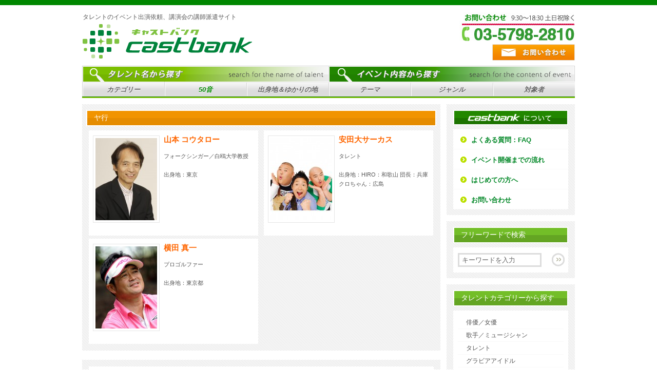

--- FILE ---
content_type: text/html; charset=UTF-8
request_url: https://www.castbank.jp/archives/category/50/ya
body_size: 48849
content:
<!DOCTYPE html PUBLIC "-//W3C//DTD XHTML 1.0 Transitional//EN" "http://www.w3.org/TR/xhtml1/DTD/xhtml1-transitional.dtd">
<html xmlns="http://www.w3.org/1999/xhtml">


<title>ヤ行  |  タレント講師派遣のcastbank | タレント・有名人講演会への講師派遣、キャスティングならキャストバンクへ！</title>


<link rel="stylesheet" type="text/css" href="https://www.castbank.jp/wp-content/themes/continuum/style.css" media="screen, projection,print" />
<link rel="alternate" type="application/rss+xml" title="RSS 2.0" href="https://www.castbank.jp/feed" />
<link rel="pingback" href="https://www.castbank.jp/xmlrpc.php" />


<!-- All in One SEO Pack 2.3.13.2 by Michael Torbert of Semper Fi Web Design[-1,-1] -->
<link rel="canonical" href="https://www.castbank.jp/archives/category/50/ya" />
			<script>
			(function(i,s,o,g,r,a,m){i['GoogleAnalyticsObject']=r;i[r]=i[r]||function(){
			(i[r].q=i[r].q||[]).push(arguments)},i[r].l=1*new Date();a=s.createElement(o),
			m=s.getElementsByTagName(o)[0];a.async=1;a.src=g;m.parentNode.insertBefore(a,m)
			})(window,document,'script','//www.google-analytics.com/analytics.js','ga');

			ga('create', 'UA-23573580-1', 'auto');
			
			ga('send', 'pageview');
			</script>
<!-- /all in one seo pack -->
<link rel="alternate" type="application/rss+xml" title="タレント講師派遣のcastbank | タレント・有名人講演会への講師派遣、キャスティングならキャストバンクへ！ &raquo; ヤ行 カテゴリーのフィード" href="https://www.castbank.jp/archives/category/50/ya/feed" />
		<script type="text/javascript">
			window._wpemojiSettings = {"baseUrl":"https:\/\/s.w.org\/images\/core\/emoji\/72x72\/","ext":".png","source":{"concatemoji":"https:\/\/www.castbank.jp\/wp-includes\/js\/wp-emoji-release.min.js?ver=4.2.38"}};
			!function(e,n,t){var a;function o(e){var t=n.createElement("canvas"),a=t.getContext&&t.getContext("2d");return!(!a||!a.fillText)&&(a.textBaseline="top",a.font="600 32px Arial","flag"===e?(a.fillText(String.fromCharCode(55356,56812,55356,56807),0,0),3e3<t.toDataURL().length):(a.fillText(String.fromCharCode(55357,56835),0,0),0!==a.getImageData(16,16,1,1).data[0]))}function i(e){var t=n.createElement("script");t.src=e,t.type="text/javascript",n.getElementsByTagName("head")[0].appendChild(t)}t.supports={simple:o("simple"),flag:o("flag")},t.DOMReady=!1,t.readyCallback=function(){t.DOMReady=!0},t.supports.simple&&t.supports.flag||(a=function(){t.readyCallback()},n.addEventListener?(n.addEventListener("DOMContentLoaded",a,!1),e.addEventListener("load",a,!1)):(e.attachEvent("onload",a),n.attachEvent("onreadystatechange",function(){"complete"===n.readyState&&t.readyCallback()})),(a=t.source||{}).concatemoji?i(a.concatemoji):a.wpemoji&&a.twemoji&&(i(a.twemoji),i(a.wpemoji)))}(window,document,window._wpemojiSettings);
		</script>
		<style type="text/css">
img.wp-smiley,
img.emoji {
	display: inline !important;
	border: none !important;
	box-shadow: none !important;
	height: 1em !important;
	width: 1em !important;
	margin: 0 .07em !important;
	vertical-align: -0.1em !important;
	background: none !important;
	padding: 0 !important;
}
</style>
<link rel='stylesheet' id='wp-pagenavi-css'  href='https://www.castbank.jp/wp-content/plugins/wp-pagenavi/pagenavi-css.css?ver=2.70' type='text/css' media='all' />
<script type='text/javascript' src='//ajax.googleapis.com/ajax/libs/prototype/1.7.1.0/prototype.js?ver=1.7.1'></script>
<script type='text/javascript' src='//ajax.googleapis.com/ajax/libs/scriptaculous/1.9.0/scriptaculous.js?ver=1.9.0'></script>
<script type='text/javascript' src='//ajax.googleapis.com/ajax/libs/scriptaculous/1.9.0/effects.js?ver=1.9.0'></script>
<script type='text/javascript' src='http://www.castbank.jp/wp-content/plugins/lightbox-2/lightbox-resize.js?ver=1.8'></script>
<script type='text/javascript' src='https://www.castbank.jp/wp-includes/js/jquery/jquery.js?ver=1.11.2'></script>
<script type='text/javascript' src='https://www.castbank.jp/wp-includes/js/jquery/jquery-migrate.min.js?ver=1.2.1'></script>
<script type='text/javascript' src='http://www.castbank.jp/wp-content/plugins/scroll-to-top/js/stt.js?ver=1.0'></script>
<script type='text/javascript' src='https://www.castbank.jp/wp-includes/js/jquery/ui/core.min.js?ver=1.11.4'></script>
<script type='text/javascript' src='https://www.castbank.jp/wp-includes/js/jquery/ui/widget.min.js?ver=1.11.4'></script>
<script type='text/javascript' src='https://www.castbank.jp/wp-includes/js/jquery/ui/tabs.min.js?ver=1.11.4'></script>
<script type='text/javascript' src='https://www.castbank.jp/wp-content/themes/continuum/functions/js/shortcodes.js?ver=1'></script>
<script type='text/javascript' src='https://www.castbank.jp/wp-content/themes/continuum/includes/js/superfish.js?ver=4.2.38'></script>
<script type='text/javascript' src='https://www.castbank.jp/wp-content/themes/continuum/includes/js/woo_tabs.js?ver=4.2.38'></script>
<script type='text/javascript' src='https://www.castbank.jp/wp-content/themes/continuum/includes/js/general.js?ver=4.2.38'></script>
<link rel="EditURI" type="application/rsd+xml" title="RSD" href="https://www.castbank.jp/xmlrpc.php?rsd" />
<link rel="wlwmanifest" type="application/wlwmanifest+xml" href="https://www.castbank.jp/wp-includes/wlwmanifest.xml" /> 

	<!-- begin lightbox scripts -->
	<script type="text/javascript">
    //<![CDATA[
    document.write('<link rel="stylesheet" href="http://www.castbank.jp/wp-content/plugins/lightbox-2/Themes/White/lightbox.css" type="text/css" media="screen" />');
    //]]>
    </script>
	<!-- end lightbox scripts -->
	
		<!-- by Scrollto Top -->
		
 		<script type="text/javascript">
 			//<![CDATA[
  			jQuery(document).ready(function(){
    			jQuery("body").append("<div id=\"scroll_to_top\"><a href=\"#top\">▲ページトップへ</a></div>");
    			jQuery("#scroll_to_top a").css({	'display' : 'none', 'z-index' : '9', 'position' : 'fixed', 'top' : '100%', 'width' : '90px', 'margin-top' : '-30px', 'right' : '50%', 'margin-left' : '-50px', 'height' : '20px', 'padding' : '3px 5px', 'font-size' : '14px', 'text-align' : 'center', 'padding' : '3px', 'color' : '#FFFFFF', 'background-color' : '#018726', '-moz-border-radius' : '5px', '-khtml-border-radius' : '5px', '-webkit-border-radius' : '5px', 'opacity' : '.8', 'text-decoration' : 'none'});	
    			jQuery('#scroll_to_top a').click(function(){
					jQuery('html, body').animate({scrollTop:0}, 'slow');
				});

    		});
  			
			//]]>

  		</script>
		<!-- /by Scrollto Top and History Back -->	
		
			
<!--[if IE 6]>
<script type="text/javascript" src="https://www.castbank.jp/wp-content/themes/continuum/includes/js/pngfix.js"></script>
<script type="text/javascript" src="https://www.castbank.jp/wp-content/themes/continuum/includes/js/menu.js"></script>
<link rel="stylesheet" type="text/css" media="all" href="https://www.castbank.jp/wp-content/themes/continuum/css/ie6.css" />
<![endif]-->	

<!--[if IE 7]>
<link rel="stylesheet" type="text/css" media="all" href="https://www.castbank.jp/wp-content/themes/continuum/css/ie7.css" />
<![endif]-->

<!--[if IE 8]>
<link rel="stylesheet" type="text/css" media="all" href="https://www.castbank.jp/wp-content/themes/continuum/css/ie8.css" />
<![endif]-->
	

</head>

<body class="archive category category-ya category-51 chrome">

<div id="wrapper">
<div id="strip">	</div>
  
		<div id="header">
		<div id="head-col-full">
 <div id="description">タレントのイベント出演依頼、講演会の講師派遣サイト</div>

<div id="logo">
		       
	            <a href="https://www.castbank.jp" title="タレントのイベント出演依頼、講演会の講師派遣サイト">
	                <img src="https://www.castbank.jp/wp-content/themes/continuum/images/logo.png" alt="タレント講師派遣のcastbank | タレント・有名人講演会への講師派遣、キャスティングならキャストバンクへ！" />
	            </a>
	      
		      	
			</div><!-- /#logo -->
		
			<div id="contact">
<a href="https://www.castbank.jp/contact"><img src="https://www.castbank.jp/wp-content/themes/continuum/images/contact.png" alt="タレント講師派遣のcastbank | タレント・有名人講演会への講師派遣、キャスティングならキャストバンクへ！" /></a>
</div><!-- /#contact -->
<div class="clear"></div>
</div>

<div id="nav_upper">　</div>
<div id="navigation">

<div class="col-full">
				<ul id="main-nav" class="nav fl"><li id="menu-item-242" class="menu-item menu-item-type-custom menu-item-object-custom menu-item-has-children menu-item-242"><a>カテゴリー</a>
<ul class="sub-menu">
	<li id="menu-item-63" class="menu-item menu-item-type-taxonomy menu-item-object-category menu-item-63"><a href="https://www.castbank.jp/archives/category/category/actor">俳優／女優</a></li>
	<li id="menu-item-83" class="menu-item menu-item-type-taxonomy menu-item-object-category menu-item-83"><a href="https://www.castbank.jp/archives/category/category/musician">歌手／ミュージシャン</a></li>
	<li id="menu-item-40" class="menu-item menu-item-type-taxonomy menu-item-object-category menu-item-40"><a href="https://www.castbank.jp/archives/category/category/talent">タレント</a></li>
	<li id="menu-item-94" class="menu-item menu-item-type-taxonomy menu-item-object-category menu-item-94"><a href="https://www.castbank.jp/archives/category/category/idol">グラビアアイドル</a></li>
	<li id="menu-item-52" class="menu-item menu-item-type-taxonomy menu-item-object-category menu-item-52"><a href="https://www.castbank.jp/archives/category/category/model">モデル</a></li>
	<li id="menu-item-29" class="menu-item menu-item-type-taxonomy menu-item-object-category menu-item-29"><a href="https://www.castbank.jp/archives/category/category/comedy">お笑い</a></li>
	<li id="menu-item-49" class="menu-item menu-item-type-taxonomy menu-item-object-category menu-item-49"><a href="https://www.castbank.jp/archives/category/category/magician">モノマネ／マジシャン</a></li>
	<li id="menu-item-39" class="menu-item menu-item-type-taxonomy menu-item-object-category menu-item-39"><a href="https://www.castbank.jp/archives/category/category/sportsman">スポーツ選手／解説者</a></li>
	<li id="menu-item-78" class="menu-item menu-item-type-taxonomy menu-item-object-category menu-item-78"><a href="https://www.castbank.jp/archives/category/category/manofculture">文化人</a></li>
	<li id="menu-item-27" class="menu-item menu-item-type-taxonomy menu-item-object-category menu-item-27"><a href="https://www.castbank.jp/archives/category/category/mc">MC／司会</a></li>
	<li id="menu-item-30" class="menu-item menu-item-type-taxonomy menu-item-object-category menu-item-30"><a href="https://www.castbank.jp/archives/category/category/other">その他</a></li>
	<li id="menu-item-1335" class="menu-item menu-item-type-taxonomy menu-item-object-category menu-item-1335"><a href="https://www.castbank.jp/archives/category/all">すべて</a></li>
</ul>
</li>
<li id="menu-item-243" class="menu-item menu-item-type-custom menu-item-object-custom current-menu-ancestor current-menu-parent menu-item-has-children menu-item-243"><a>50音</a>
<ul class="sub-menu">
	<li id="menu-item-31" class="menu-item menu-item-type-taxonomy menu-item-object-category menu-item-31"><a href="https://www.castbank.jp/archives/category/50/a">ア行</a></li>
	<li id="menu-item-33" class="menu-item menu-item-type-taxonomy menu-item-object-category menu-item-33"><a href="https://www.castbank.jp/archives/category/50/ka">カ行</a></li>
	<li id="menu-item-34" class="menu-item menu-item-type-taxonomy menu-item-object-category menu-item-34"><a href="https://www.castbank.jp/archives/category/50/sa">サ行</a></li>
	<li id="menu-item-41" class="menu-item menu-item-type-taxonomy menu-item-object-category menu-item-41"><a href="https://www.castbank.jp/archives/category/50/ta">タ行</a></li>
	<li id="menu-item-43" class="menu-item menu-item-type-taxonomy menu-item-object-category menu-item-43"><a href="https://www.castbank.jp/archives/category/50/na">ナ行</a></li>
	<li id="menu-item-44" class="menu-item menu-item-type-taxonomy menu-item-object-category menu-item-44"><a href="https://www.castbank.jp/archives/category/50/ha">ハ行</a></li>
	<li id="menu-item-51" class="menu-item menu-item-type-taxonomy menu-item-object-category menu-item-51"><a href="https://www.castbank.jp/archives/category/50/ma">マ行</a></li>
	<li id="menu-item-53" class="menu-item menu-item-type-taxonomy menu-item-object-category current-menu-item menu-item-53"><a href="https://www.castbank.jp/archives/category/50/ya">ヤ行</a></li>
	<li id="menu-item-54" class="menu-item menu-item-type-taxonomy menu-item-object-category menu-item-54"><a href="https://www.castbank.jp/archives/category/50/ra">ラ行</a></li>
	<li id="menu-item-55" class="menu-item menu-item-type-taxonomy menu-item-object-category menu-item-55"><a href="https://www.castbank.jp/archives/category/50/wa">ワ行</a></li>
	<li id="menu-item-1334" class="menu-item menu-item-type-taxonomy menu-item-object-category menu-item-1334"><a href="https://www.castbank.jp/archives/category/all">すべて</a></li>
</ul>
</li>
<li id="menu-item-244" class="menu-item menu-item-type-custom menu-item-object-custom menu-item-has-children menu-item-244"><a>出身地＆ゆかりの地</a>
<ul class="sub-menu">
	<li id="menu-item-66" class="menu-item menu-item-type-taxonomy menu-item-object-category menu-item-66"><a href="https://www.castbank.jp/archives/category/from/hokaidou">北海道</a></li>
	<li id="menu-item-81" class="menu-item menu-item-type-taxonomy menu-item-object-category menu-item-81"><a href="https://www.castbank.jp/archives/category/from/touhoku">東北</a></li>
	<li id="menu-item-62" class="menu-item menu-item-type-taxonomy menu-item-object-category menu-item-62"><a href="https://www.castbank.jp/archives/category/from/shinetsu_hokuriku">信越・北陸</a></li>
	<li id="menu-item-93" class="menu-item menu-item-type-taxonomy menu-item-object-category menu-item-93"><a href="https://www.castbank.jp/archives/category/from/kantou">関東</a></li>
	<li id="menu-item-82" class="menu-item menu-item-type-taxonomy menu-item-object-category menu-item-82"><a href="https://www.castbank.jp/archives/category/from/toukai">東海</a></li>
	<li id="menu-item-92" class="menu-item menu-item-type-taxonomy menu-item-object-category menu-item-92"><a href="https://www.castbank.jp/archives/category/from/kinki">近畿</a></li>
	<li id="menu-item-56" class="menu-item menu-item-type-taxonomy menu-item-object-category menu-item-56"><a href="https://www.castbank.jp/archives/category/from/chugoku">中国</a></li>
	<li id="menu-item-68" class="menu-item menu-item-type-taxonomy menu-item-object-category menu-item-68"><a href="https://www.castbank.jp/archives/category/from/shikoku">四国</a></li>
	<li id="menu-item-57" class="menu-item menu-item-type-taxonomy menu-item-object-category menu-item-57"><a href="https://www.castbank.jp/archives/category/from/kyushu">九州</a></li>
	<li id="menu-item-84" class="menu-item menu-item-type-taxonomy menu-item-object-category menu-item-84"><a href="https://www.castbank.jp/archives/category/from/okinawa">沖縄</a></li>
	<li id="menu-item-768" class="menu-item menu-item-type-taxonomy menu-item-object-category menu-item-768"><a href="https://www.castbank.jp/archives/category/from/foreign">海外</a></li>
	<li id="menu-item-1333" class="menu-item menu-item-type-taxonomy menu-item-object-category menu-item-1333"><a href="https://www.castbank.jp/archives/category/all">すべて</a></li>
</ul>
</li>
<li id="menu-item-245" class="menu-item menu-item-type-custom menu-item-object-custom menu-item-has-children menu-item-245"><a>テーマ</a>
<ul class="sub-menu">
	<li id="menu-item-490" class="menu-item menu-item-type-taxonomy menu-item-object-category menu-item-490"><a href="https://www.castbank.jp/archives/category/theme/prevention">防災・危機管理</a></li>
	<li id="menu-item-76" class="menu-item menu-item-type-taxonomy menu-item-object-category menu-item-76"><a href="https://www.castbank.jp/archives/category/theme/education">教育・育児・親子向け</a></li>
	<li id="menu-item-58" class="menu-item menu-item-type-taxonomy menu-item-object-category menu-item-58"><a href="https://www.castbank.jp/archives/category/theme/humanrights">人権・福祉・介護</a></li>
	<li id="menu-item-488" class="menu-item menu-item-type-taxonomy menu-item-object-category menu-item-488"><a href="https://www.castbank.jp/archives/category/theme/eco">環境・エコロジー</a></li>
	<li id="menu-item-491" class="menu-item menu-item-type-taxonomy menu-item-object-category menu-item-491"><a href="https://www.castbank.jp/archives/category/theme/science">サイエンス</a></li>
	<li id="menu-item-45" class="menu-item menu-item-type-taxonomy menu-item-object-category menu-item-45"><a href="https://www.castbank.jp/archives/category/theme/busibess">ビジネス</a></li>
	<li id="menu-item-61" class="menu-item menu-item-type-taxonomy menu-item-object-category menu-item-61"><a href="https://www.castbank.jp/archives/category/theme/living">住まい・暮らし</a></li>
	<li id="menu-item-89" class="menu-item menu-item-type-taxonomy menu-item-object-category menu-item-89"><a href="https://www.castbank.jp/archives/category/theme/beauty">美容・健康</a></li>
	<li id="menu-item-79" class="menu-item menu-item-type-taxonomy menu-item-object-category menu-item-79"><a href="https://www.castbank.jp/archives/category/theme/cook">料理・食育</a></li>
	<li id="menu-item-47" class="menu-item menu-item-type-taxonomy menu-item-object-category menu-item-47"><a href="https://www.castbank.jp/archives/category/theme/fussion">ファッション</a></li>
	<li id="menu-item-38" class="menu-item menu-item-type-taxonomy menu-item-object-category menu-item-38"><a href="https://www.castbank.jp/archives/category/theme/sports">スポーツ</a></li>
	<li id="menu-item-485" class="menu-item menu-item-type-taxonomy menu-item-object-category menu-item-485"><a href="https://www.castbank.jp/archives/category/theme/running">ランニングイベント</a></li>
	<li id="menu-item-484" class="menu-item menu-item-type-taxonomy menu-item-object-category menu-item-484"><a href="https://www.castbank.jp/archives/category/theme/soccer">サッカー教室</a></li>
	<li id="menu-item-489" class="menu-item menu-item-type-taxonomy menu-item-object-category menu-item-489"><a href="https://www.castbank.jp/archives/category/theme/baseball">野球教室</a></li>
	<li id="menu-item-483" class="menu-item menu-item-type-taxonomy menu-item-object-category menu-item-483"><a href="https://www.castbank.jp/archives/category/theme/theme_other">その他</a></li>
	<li id="menu-item-1332" class="menu-item menu-item-type-taxonomy menu-item-object-category menu-item-1332"><a href="https://www.castbank.jp/archives/category/all">すべて</a></li>
</ul>
</li>
<li id="menu-item-246" class="menu-item menu-item-type-custom menu-item-object-custom menu-item-has-children menu-item-246"><a>ジャンル</a>
<ul class="sub-menu">
	<li id="menu-item-700" class="menu-item menu-item-type-taxonomy menu-item-object-category menu-item-700"><a href="https://www.castbank.jp/archives/category/genre/pr">PRイベント</a></li>
	<li id="menu-item-696" class="menu-item menu-item-type-taxonomy menu-item-object-category menu-item-696"><a href="https://www.castbank.jp/archives/category/genre/memorial">企業記念行事</a></li>
	<li id="menu-item-87" class="menu-item menu-item-type-taxonomy menu-item-object-category menu-item-87"><a href="https://www.castbank.jp/archives/category/genre/ministry">省庁・自治体イベント</a></li>
	<li id="menu-item-697" class="menu-item menu-item-type-taxonomy menu-item-object-category menu-item-697"><a href="https://www.castbank.jp/archives/category/genre/festival">学園祭・文化祭</a></li>
	<li id="menu-item-698" class="menu-item menu-item-type-taxonomy menu-item-object-category menu-item-698"><a href="https://www.castbank.jp/archives/category/genre/development">町おこし</a></li>
	<li id="menu-item-256" class="menu-item menu-item-type-custom menu-item-object-custom menu-item-256"><a title="スピーカーズ.jp" href="http://www.speakers.jp/">講演会 (講演依頼のスピーカーズ.jp サイト)</a></li>
	<li id="menu-item-1331" class="menu-item menu-item-type-taxonomy menu-item-object-category menu-item-1331"><a href="https://www.castbank.jp/archives/category/all">すべて</a></li>
</ul>
</li>
<li id="menu-item-247" class="menu-item menu-item-type-custom menu-item-object-custom menu-item-has-children menu-item-247"><a>対象者</a>
<ul class="sub-menu">
	<li id="menu-item-71" class="menu-item menu-item-type-taxonomy menu-item-object-category menu-item-71"><a href="https://www.castbank.jp/archives/category/person/child">子ども</a></li>
	<li id="menu-item-48" class="menu-item menu-item-type-taxonomy menu-item-object-category menu-item-48"><a href="https://www.castbank.jp/archives/category/person/family">ファミリー</a></li>
	<li id="menu-item-486" class="menu-item menu-item-type-taxonomy menu-item-object-category menu-item-486"><a href="https://www.castbank.jp/archives/category/person/married">夫婦</a></li>
	<li id="menu-item-91" class="menu-item menu-item-type-taxonomy menu-item-object-category menu-item-91"><a href="https://www.castbank.jp/archives/category/person/young">若者</a></li>
	<li id="menu-item-35" class="menu-item menu-item-type-taxonomy menu-item-object-category menu-item-35"><a href="https://www.castbank.jp/archives/category/person/senior">シニア</a></li>
	<li id="menu-item-487" class="menu-item menu-item-type-taxonomy menu-item-object-category menu-item-487"><a href="https://www.castbank.jp/archives/category/person/student">学生</a></li>
	<li id="menu-item-28" class="menu-item menu-item-type-taxonomy menu-item-object-category menu-item-28"><a href="https://www.castbank.jp/archives/category/person/officelady">OL</a></li>
	<li id="menu-item-46" class="menu-item menu-item-type-taxonomy menu-item-object-category menu-item-46"><a href="https://www.castbank.jp/archives/category/person/businessman">ビジネスマン</a></li>
	<li id="menu-item-86" class="menu-item menu-item-type-taxonomy menu-item-object-category menu-item-86"><a href="https://www.castbank.jp/archives/category/person/man">男性</a></li>
	<li id="menu-item-70" class="menu-item menu-item-type-taxonomy menu-item-object-category menu-item-70"><a href="https://www.castbank.jp/archives/category/person/woman">女性</a></li>
	<li id="menu-item-1330" class="menu-item menu-item-type-taxonomy menu-item-object-category menu-item-1330"><a href="https://www.castbank.jp/archives/category/all">すべて</a></li>
</ul>
</li>
</ul>		        </div>
				    <div class="fix"></div>
				</div>
</div>
		

	</div><!-- /#header -->           
    <div id="content" class="col-full">

 
 <div class="pn_upper">

</div>


		<div id="main" class="col-left">

			
			<div id="striped">        
				            	        	<span class="archive_header"><span class="fl cat">ヤ行</span></span>        
	            	            <div class="fix"></div>



			
		        		        	                                                                    
	            <div class="post">
					<div class="listplate">
		                 <a href="https://www.castbank.jp/yamamoto_kotaro" title="山本 コウタロー"><img src="https://www.castbank.jp/wp-content/uploads/2010/05/yamamoto_cb-120x160.jpg" alt=""  width="120"  height="160"  class="woo-image fl" /></a>		                <h2><a href="https://www.castbank.jp/yamamoto_kotaro" rel="bookmark" title="山本 コウタロー">山本 コウタロー</a></h2>
<div class="meta">
<p class="katagaki">
フォークシンガー／白鴎大学教授</p>
<br />
<p>出身地：東京</p>

<p></p>

</div> 
	                </div>                     
	            </div><!-- /.post -->
	         		        	                                                                    
	            <div class="post">
					<div class="listplate">
		                 <a href="https://www.castbank.jp/yasuda_dai_circus" title="安田大サーカス"><img src="https://www.castbank.jp/wp-content/uploads/2011/05/yasuda1-120x160.jpg" alt=""  width="120"  height="160"  class="woo-image fl" /></a>		                <h2><a href="https://www.castbank.jp/yasuda_dai_circus" rel="bookmark" title="安田大サーカス">安田大サーカス</a></h2>
<div class="meta">
<p class="katagaki">
タレント</p>
<br />
<p>出身地：HIRO：和歌山
団長：兵庫
クロちゃん：広島</p>

<p></p>

</div> 
	                </div>                     
	            </div><!-- /.post -->
	         <div class="fix"></div>		        	                                                                    
	            <div class="post">
					<div class="listplate">
		                 <a href="https://www.castbank.jp/archives/1744" title="横田 真一"><img src="https://www.castbank.jp/wp-content/uploads/2011/07/acd4260fd2444b4e7077ac3cd2f15ea1-120x160.jpg" alt=""  width="120"  height="160"  class="woo-image fl" /></a>		                <h2><a href="https://www.castbank.jp/archives/1744" rel="bookmark" title="横田 真一">横田 真一</a></h2>
<div class="meta">
<p class="katagaki">
プロゴルファー</p>
<br />
<p>出身地：東京都</p>

<p></p>

</div> 
	                </div>                     
	            </div><!-- /.post -->
	         		          

			
				<div class="clear"></div>


        
	          
			
			</div><!-- /#striped -->

 <div class="pn">

</div>


 <div class="post" id="striped2">
<div id="telmail">
<h1 class="title">タレントのイベント出演依頼・キャスティングの「castbank キャストバンク」</h1>

<!-- お電話 -->　<img src="https://www.castbank.jp/wp-content/themes/continuum/images/contact_tel.jpg" width="305" height="77" alt="Sample site" /><!-- / お電話 -->
<!-- メール --><a href="https://www.castbank.jp/contact"><img src="https://www.castbank.jp/wp-content/themes/continuum/images/mailform.jpg" width="305" height="77" alt="Sample site" align="right"/>　</a>　<!-- / メール -->



</div><!-- /.telmail -->					
</div><!-- /.post -->

		</div><!-- /#main -->

	    <div id="sidebar" class="col-right">
<div class="widget2"><h3>　</h3>
<ul>
<li>
<a href="https://www.castbank.jp/faq" title="よくある質問">よくある質問：FAQ</a></li>
<li>
<a href="https://www.castbank.jp/flow" title="イベント開催までの流れ">イベント開催までの流れ</a></li>
<li>
<a href="https://www.castbank.jp/guide" title="はじめての方へ">はじめての方へ</a></li>
<li>
<a href="https://www.castbank.jp/contact" title="お問い合わせ">お問い合わせ</a></li>
</ul>
</div>


	    <div class="primary">
				<div id="woo_search-3" class="widget widget_woo_search">        <h3>フリーワードで検索</h3>        <div class="search_main">
    <form method="get" class="searchform" action="https://www.castbank.jp" >
<input type="hidden" value="-97,-98" name="cat" />
       <input type="text" value="キーワードを入力" onfocus="if (this.value == 'キーワードを入力') {this.value = '';}" onblur="if (this.value == '') {this.value = 'キーワードを入力';}" name="s" id="s" size="26" /> 




        <input type="image" src="https://www.castbank.jp/wp-content/themes/continuum/images/search-btn.png" class="submit" name="submit" />
    </form>    
<div class="clear"></div></div>		</div>   
   <div id="nav_menu-3" class="widget widget_nav_menu"><h3>タレントカテゴリーから探す</h3><div class="menu-side-container"><ul id="menu-side" class="menu"><li id="menu-item-104" class="menu-item menu-item-type-taxonomy menu-item-object-category menu-item-104"><a href="https://www.castbank.jp/archives/category/category/actor">俳優／女優</a></li>
<li id="menu-item-106" class="menu-item menu-item-type-taxonomy menu-item-object-category menu-item-106"><a href="https://www.castbank.jp/archives/category/category/musician">歌手／ミュージシャン</a></li>
<li id="menu-item-101" class="menu-item menu-item-type-taxonomy menu-item-object-category menu-item-101"><a href="https://www.castbank.jp/archives/category/category/talent">タレント</a></li>
<li id="menu-item-107" class="menu-item menu-item-type-taxonomy menu-item-object-category menu-item-107"><a href="https://www.castbank.jp/archives/category/category/idol">グラビアアイドル</a></li>
<li id="menu-item-103" class="menu-item menu-item-type-taxonomy menu-item-object-category menu-item-103"><a href="https://www.castbank.jp/archives/category/category/model">モデル</a></li>
<li id="menu-item-97" class="menu-item menu-item-type-taxonomy menu-item-object-category menu-item-97"><a href="https://www.castbank.jp/archives/category/category/comedy">お笑い</a></li>
<li id="menu-item-102" class="menu-item menu-item-type-taxonomy menu-item-object-category menu-item-102"><a href="https://www.castbank.jp/archives/category/category/magician">モノマネ／マジシャン</a></li>
<li id="menu-item-100" class="menu-item menu-item-type-taxonomy menu-item-object-category menu-item-100"><a href="https://www.castbank.jp/archives/category/category/sportsman">スポーツ選手／解説者</a></li>
<li id="menu-item-105" class="menu-item menu-item-type-taxonomy menu-item-object-category menu-item-105"><a href="https://www.castbank.jp/archives/category/category/manofculture">文化人</a></li>
<li id="menu-item-96" class="menu-item menu-item-type-taxonomy menu-item-object-category menu-item-96"><a href="https://www.castbank.jp/archives/category/category/mc">MC／司会</a></li>
<li id="menu-item-98" class="menu-item menu-item-type-taxonomy menu-item-object-category menu-item-98"><a href="https://www.castbank.jp/archives/category/category/other">その他</a></li>
</ul></div></div>		<div id="woo_twitter-4" class="widget widget_woo_twitter">        <span class="tlogo"><img src="https://www.castbank.jp/wp-content/themes/continuum/images/twitter.png" /></span>
        <div class="back"><ul id="twitter_update_list_woo_twitter-4"><li></li></ul>
        <p>Follow <a href="http://twitter.com/castbank_jp"><strong>@castbank_jp</strong></a> on Twitter</p></div><div class="clear"></div>
        	<script type="text/javascript">
	<!--//--><![CDATA[//><!--
	
	    function twitterCallback2(twitters) {
	    
	      var statusHTML = [];
	      for (var i=0; i<twitters.length; i++){
	        var username = twitters[i].user.screen_name;
	        var status = twitters[i].text.replace(/((https?|s?ftp|ssh)\:\/\/[^"\s\<\>]*[^.,;'">\:\s\<\>\)\]\!])/g, function(url) {
	          return '<a href="'+url+'">'+url+'</a>';
	        }).replace(/\B@([_a-z0-9]+)/ig, function(reply) {
	          return  reply.charAt(0)+'<a href="http://twitter.com/'+reply.substring(1)+'">'+reply.substring(1)+'</a>';
	        });
	        statusHTML.push('<li><span class="content">'+status+'</span> <a style="font-size:85%" class="time" href="http://twitter.com/'+username+'/statuses/'+twitters[i].id_str+'">'+relative_time(twitters[i].created_at)+'</a></li>');
	      }
	      document.getElementById('twitter_update_list_woo_twitter-4').innerHTML = statusHTML.join('');
	    }
	    
	    function relative_time(time_value) {
	      var values = time_value.split(" ");
	      time_value = values[1] + " " + values[2] + ", " + values[5] + " " + values[3];
	      var parsed_date = Date.parse(time_value);
	      var relative_to = (arguments.length > 1) ? arguments[1] : new Date();
	      var delta = parseInt((relative_to.getTime() - parsed_date) / 1000);
	      delta = delta + (relative_to.getTimezoneOffset() * 60);
	    
	      if (delta < 60) {
	        return 'less than a minute ago';
	      } else if(delta < 120) {
	        return 'about a minute ago';
	      } else if(delta < (60*60)) {
	        return (parseInt(delta / 60)).toString() + ' minutes ago';
	      } else if(delta < (120*60)) {
	        return 'about an hour ago';
	      } else if(delta < (24*60*60)) {
	        return 'about ' + (parseInt(delta / 3600)).toString() + ' hours ago';
	      } else if(delta < (48*60*60)) {
	        return '1 day ago';
	      } else {
	        return (parseInt(delta / 86400)).toString() + ' days ago';
	      }
	    }
	//-->!]]>
	</script>
	<script type="text/javascript" src="http://api.twitter.com/1/statuses/user_timeline/castbank_jp.json?callback=twitterCallback2&amp;count=3&amp;include_rts=t"></script>
		 
        </div>        
   		
			           
	</div>        
	

<!-- <div class="widget2">
<img src="https://www.castbank.jp/wp-content/themes/continuum/images/tel2.png" width="224" height="115" alt="キャストバンクへのお問い合わせ" />
</div> -->

<div class="widget">
<h3>更新情報</h3>  
<div class="textwidget">
<p>2011-07-22<br />
<a href="http://castbank.jp/inagawa_junji">稲川淳二</a>氏のページを更新しました。</p>
<hr />
 
</div></div>

</div><!-- /#sidebar -->
    </div><!-- /#content -->
		
    
	<div id="footer">
		<div class="col-full">


<div class="inner">

			<div id="footer-logo">
				<!-- ロゴ --><img src="https://www.castbank.jp/wp-content/themes/continuum/images/footer_logo.png" width="200" height="37" alt="castbank" /><!-- / ロゴ -->
			</div>
            
			<div class="box">
				<ul>
					<li><a href="https://www.castbank.jp">トップページ</a></li>
					<li><a href="https://www.castbank.jp/rule">利用規約</a></li>
				</ul>
			</div>
			<div class="box">
				<ul>
					<li><a href="https://www.castbank.jp/company">運営会社</a></li>
					<li><a href="https://www.castbank.jp/privacy">プライバシーポリシー</a></li>
				</ul>
			</div>
			<div class="box">
				<ul>
					<li><a href="https://www.castbank.jp/faq">よくある質問：FAQ</a></li>
					<li><a href="https://www.castbank.jp/contact">お問い合わせ</a></li>
				</ul>
			</div>
			<div class="box last">
				<ul>
					<li><a href="https://www.castbank.jp/sitemap">サイトマップ</a></li>

				</ul>
			</div>
			<!-- / 一番最後のboxにのみ class="last" を入力してください。-->
	</div>

<div class="inner2">

<div class="menu-main-container"><ul id="menu-main" class="menu"><li class="menu-item menu-item-type-custom menu-item-object-custom menu-item-has-children menu-item-242"><a>カテゴリー</a>
<ul class="sub-menu">
	<li class="menu-item menu-item-type-taxonomy menu-item-object-category menu-item-63"><a href="https://www.castbank.jp/archives/category/category/actor">俳優／女優</a></li>
	<li class="menu-item menu-item-type-taxonomy menu-item-object-category menu-item-83"><a href="https://www.castbank.jp/archives/category/category/musician">歌手／ミュージシャン</a></li>
	<li class="menu-item menu-item-type-taxonomy menu-item-object-category menu-item-40"><a href="https://www.castbank.jp/archives/category/category/talent">タレント</a></li>
	<li class="menu-item menu-item-type-taxonomy menu-item-object-category menu-item-94"><a href="https://www.castbank.jp/archives/category/category/idol">グラビアアイドル</a></li>
	<li class="menu-item menu-item-type-taxonomy menu-item-object-category menu-item-52"><a href="https://www.castbank.jp/archives/category/category/model">モデル</a></li>
	<li class="menu-item menu-item-type-taxonomy menu-item-object-category menu-item-29"><a href="https://www.castbank.jp/archives/category/category/comedy">お笑い</a></li>
	<li class="menu-item menu-item-type-taxonomy menu-item-object-category menu-item-49"><a href="https://www.castbank.jp/archives/category/category/magician">モノマネ／マジシャン</a></li>
	<li class="menu-item menu-item-type-taxonomy menu-item-object-category menu-item-39"><a href="https://www.castbank.jp/archives/category/category/sportsman">スポーツ選手／解説者</a></li>
	<li class="menu-item menu-item-type-taxonomy menu-item-object-category menu-item-78"><a href="https://www.castbank.jp/archives/category/category/manofculture">文化人</a></li>
	<li class="menu-item menu-item-type-taxonomy menu-item-object-category menu-item-27"><a href="https://www.castbank.jp/archives/category/category/mc">MC／司会</a></li>
	<li class="menu-item menu-item-type-taxonomy menu-item-object-category menu-item-30"><a href="https://www.castbank.jp/archives/category/category/other">その他</a></li>
	<li class="menu-item menu-item-type-taxonomy menu-item-object-category menu-item-1335"><a href="https://www.castbank.jp/archives/category/all">すべて</a></li>
</ul>
</li>
<li class="menu-item menu-item-type-custom menu-item-object-custom menu-item-has-children menu-item-243"><a>50音</a>
<ul class="sub-menu">
	<li class="menu-item menu-item-type-taxonomy menu-item-object-category menu-item-31"><a href="https://www.castbank.jp/archives/category/50/a">ア行</a></li>
	<li class="menu-item menu-item-type-taxonomy menu-item-object-category menu-item-33"><a href="https://www.castbank.jp/archives/category/50/ka">カ行</a></li>
	<li class="menu-item menu-item-type-taxonomy menu-item-object-category menu-item-34"><a href="https://www.castbank.jp/archives/category/50/sa">サ行</a></li>
	<li class="menu-item menu-item-type-taxonomy menu-item-object-category menu-item-41"><a href="https://www.castbank.jp/archives/category/50/ta">タ行</a></li>
	<li class="menu-item menu-item-type-taxonomy menu-item-object-category menu-item-43"><a href="https://www.castbank.jp/archives/category/50/na">ナ行</a></li>
	<li class="menu-item menu-item-type-taxonomy menu-item-object-category menu-item-44"><a href="https://www.castbank.jp/archives/category/50/ha">ハ行</a></li>
	<li class="menu-item menu-item-type-taxonomy menu-item-object-category menu-item-51"><a href="https://www.castbank.jp/archives/category/50/ma">マ行</a></li>
	<li class="menu-item menu-item-type-taxonomy menu-item-object-category menu-item-53"><a href="https://www.castbank.jp/archives/category/50/ya">ヤ行</a></li>
	<li class="menu-item menu-item-type-taxonomy menu-item-object-category menu-item-54"><a href="https://www.castbank.jp/archives/category/50/ra">ラ行</a></li>
	<li class="menu-item menu-item-type-taxonomy menu-item-object-category menu-item-55"><a href="https://www.castbank.jp/archives/category/50/wa">ワ行</a></li>
	<li class="menu-item menu-item-type-taxonomy menu-item-object-category menu-item-1334"><a href="https://www.castbank.jp/archives/category/all">すべて</a></li>
</ul>
</li>
<li class="menu-item menu-item-type-custom menu-item-object-custom menu-item-has-children menu-item-244"><a>出身地＆ゆかりの地</a>
<ul class="sub-menu">
	<li class="menu-item menu-item-type-taxonomy menu-item-object-category menu-item-66"><a href="https://www.castbank.jp/archives/category/from/hokaidou">北海道</a></li>
	<li class="menu-item menu-item-type-taxonomy menu-item-object-category menu-item-81"><a href="https://www.castbank.jp/archives/category/from/touhoku">東北</a></li>
	<li class="menu-item menu-item-type-taxonomy menu-item-object-category menu-item-62"><a href="https://www.castbank.jp/archives/category/from/shinetsu_hokuriku">信越・北陸</a></li>
	<li class="menu-item menu-item-type-taxonomy menu-item-object-category menu-item-93"><a href="https://www.castbank.jp/archives/category/from/kantou">関東</a></li>
	<li class="menu-item menu-item-type-taxonomy menu-item-object-category menu-item-82"><a href="https://www.castbank.jp/archives/category/from/toukai">東海</a></li>
	<li class="menu-item menu-item-type-taxonomy menu-item-object-category menu-item-92"><a href="https://www.castbank.jp/archives/category/from/kinki">近畿</a></li>
	<li class="menu-item menu-item-type-taxonomy menu-item-object-category menu-item-56"><a href="https://www.castbank.jp/archives/category/from/chugoku">中国</a></li>
	<li class="menu-item menu-item-type-taxonomy menu-item-object-category menu-item-68"><a href="https://www.castbank.jp/archives/category/from/shikoku">四国</a></li>
	<li class="menu-item menu-item-type-taxonomy menu-item-object-category menu-item-57"><a href="https://www.castbank.jp/archives/category/from/kyushu">九州</a></li>
	<li class="menu-item menu-item-type-taxonomy menu-item-object-category menu-item-84"><a href="https://www.castbank.jp/archives/category/from/okinawa">沖縄</a></li>
	<li class="menu-item menu-item-type-taxonomy menu-item-object-category menu-item-768"><a href="https://www.castbank.jp/archives/category/from/foreign">海外</a></li>
	<li class="menu-item menu-item-type-taxonomy menu-item-object-category menu-item-1333"><a href="https://www.castbank.jp/archives/category/all">すべて</a></li>
</ul>
</li>
<li class="menu-item menu-item-type-custom menu-item-object-custom menu-item-has-children menu-item-245"><a>テーマ</a>
<ul class="sub-menu">
	<li class="menu-item menu-item-type-taxonomy menu-item-object-category menu-item-490"><a href="https://www.castbank.jp/archives/category/theme/prevention">防災・危機管理</a></li>
	<li class="menu-item menu-item-type-taxonomy menu-item-object-category menu-item-76"><a href="https://www.castbank.jp/archives/category/theme/education">教育・育児・親子向け</a></li>
	<li class="menu-item menu-item-type-taxonomy menu-item-object-category menu-item-58"><a href="https://www.castbank.jp/archives/category/theme/humanrights">人権・福祉・介護</a></li>
	<li class="menu-item menu-item-type-taxonomy menu-item-object-category menu-item-488"><a href="https://www.castbank.jp/archives/category/theme/eco">環境・エコロジー</a></li>
	<li class="menu-item menu-item-type-taxonomy menu-item-object-category menu-item-491"><a href="https://www.castbank.jp/archives/category/theme/science">サイエンス</a></li>
	<li class="menu-item menu-item-type-taxonomy menu-item-object-category menu-item-45"><a href="https://www.castbank.jp/archives/category/theme/busibess">ビジネス</a></li>
	<li class="menu-item menu-item-type-taxonomy menu-item-object-category menu-item-61"><a href="https://www.castbank.jp/archives/category/theme/living">住まい・暮らし</a></li>
	<li class="menu-item menu-item-type-taxonomy menu-item-object-category menu-item-89"><a href="https://www.castbank.jp/archives/category/theme/beauty">美容・健康</a></li>
	<li class="menu-item menu-item-type-taxonomy menu-item-object-category menu-item-79"><a href="https://www.castbank.jp/archives/category/theme/cook">料理・食育</a></li>
	<li class="menu-item menu-item-type-taxonomy menu-item-object-category menu-item-47"><a href="https://www.castbank.jp/archives/category/theme/fussion">ファッション</a></li>
	<li class="menu-item menu-item-type-taxonomy menu-item-object-category menu-item-38"><a href="https://www.castbank.jp/archives/category/theme/sports">スポーツ</a></li>
	<li class="menu-item menu-item-type-taxonomy menu-item-object-category menu-item-485"><a href="https://www.castbank.jp/archives/category/theme/running">ランニングイベント</a></li>
	<li class="menu-item menu-item-type-taxonomy menu-item-object-category menu-item-484"><a href="https://www.castbank.jp/archives/category/theme/soccer">サッカー教室</a></li>
	<li class="menu-item menu-item-type-taxonomy menu-item-object-category menu-item-489"><a href="https://www.castbank.jp/archives/category/theme/baseball">野球教室</a></li>
	<li class="menu-item menu-item-type-taxonomy menu-item-object-category menu-item-483"><a href="https://www.castbank.jp/archives/category/theme/theme_other">その他</a></li>
	<li class="menu-item menu-item-type-taxonomy menu-item-object-category menu-item-1332"><a href="https://www.castbank.jp/archives/category/all">すべて</a></li>
</ul>
</li>
<li class="menu-item menu-item-type-custom menu-item-object-custom menu-item-has-children menu-item-246"><a>ジャンル</a>
<ul class="sub-menu">
	<li class="menu-item menu-item-type-taxonomy menu-item-object-category menu-item-700"><a href="https://www.castbank.jp/archives/category/genre/pr">PRイベント</a></li>
	<li class="menu-item menu-item-type-taxonomy menu-item-object-category menu-item-696"><a href="https://www.castbank.jp/archives/category/genre/memorial">企業記念行事</a></li>
	<li class="menu-item menu-item-type-taxonomy menu-item-object-category menu-item-87"><a href="https://www.castbank.jp/archives/category/genre/ministry">省庁・自治体イベント</a></li>
	<li class="menu-item menu-item-type-taxonomy menu-item-object-category menu-item-697"><a href="https://www.castbank.jp/archives/category/genre/festival">学園祭・文化祭</a></li>
	<li class="menu-item menu-item-type-taxonomy menu-item-object-category menu-item-698"><a href="https://www.castbank.jp/archives/category/genre/development">町おこし</a></li>
	<li class="menu-item menu-item-type-custom menu-item-object-custom menu-item-256"><a title="スピーカーズ.jp" href="http://www.speakers.jp/">講演会 (講演依頼のスピーカーズ.jp サイト)</a></li>
	<li class="menu-item menu-item-type-taxonomy menu-item-object-category menu-item-1331"><a href="https://www.castbank.jp/archives/category/all">すべて</a></li>
</ul>
</li>
<li class="menu-item menu-item-type-custom menu-item-object-custom menu-item-has-children menu-item-247"><a>対象者</a>
<ul class="sub-menu">
	<li class="menu-item menu-item-type-taxonomy menu-item-object-category menu-item-71"><a href="https://www.castbank.jp/archives/category/person/child">子ども</a></li>
	<li class="menu-item menu-item-type-taxonomy menu-item-object-category menu-item-48"><a href="https://www.castbank.jp/archives/category/person/family">ファミリー</a></li>
	<li class="menu-item menu-item-type-taxonomy menu-item-object-category menu-item-486"><a href="https://www.castbank.jp/archives/category/person/married">夫婦</a></li>
	<li class="menu-item menu-item-type-taxonomy menu-item-object-category menu-item-91"><a href="https://www.castbank.jp/archives/category/person/young">若者</a></li>
	<li class="menu-item menu-item-type-taxonomy menu-item-object-category menu-item-35"><a href="https://www.castbank.jp/archives/category/person/senior">シニア</a></li>
	<li class="menu-item menu-item-type-taxonomy menu-item-object-category menu-item-487"><a href="https://www.castbank.jp/archives/category/person/student">学生</a></li>
	<li class="menu-item menu-item-type-taxonomy menu-item-object-category menu-item-28"><a href="https://www.castbank.jp/archives/category/person/officelady">OL</a></li>
	<li class="menu-item menu-item-type-taxonomy menu-item-object-category menu-item-46"><a href="https://www.castbank.jp/archives/category/person/businessman">ビジネスマン</a></li>
	<li class="menu-item menu-item-type-taxonomy menu-item-object-category menu-item-86"><a href="https://www.castbank.jp/archives/category/person/man">男性</a></li>
	<li class="menu-item menu-item-type-taxonomy menu-item-object-category menu-item-70"><a href="https://www.castbank.jp/archives/category/person/woman">女性</a></li>
	<li class="menu-item menu-item-type-taxonomy menu-item-object-category menu-item-1330"><a href="https://www.castbank.jp/archives/category/all">すべて</a></li>
</ul>
</li>
</ul></div>	</div>
		<div class="col-center">

			&copy; 2026 タレント講師派遣のcastbank | タレント・有名人講演会への講師派遣、キャスティングならキャストバンクへ！. All Rights Reserved.
		</div>
		
		
		
	</div></div><!-- /#footer  -->

</div><!-- /#wrapper -->
</body>
</html>

--- FILE ---
content_type: text/css
request_url: https://www.castbank.jp/wp-content/themes/continuum/style.css
body_size: 51428
content:
/*  
Theme Name: castbank
Theme URI: 
Version: 1.0
Description: Designed by time inc.
Author: time
Author URI: 
Tags:

	Copyright: (c) time inc.


*/


/*-------------------------------------------------------------------------------------------

INDEX:

0. RESET

1. SETUP
-1.1 Defaults
-1.2 Hyperlinks

2. SITE STRUCTURE & APPEARANCE
-2.1 Containers & Columns
-2.2 Navigation
-2.2.1 Drop-down menus
-2.3 Header
-2.4 Content
-2.5 Sidebar
-2.6 Footer
-2.7 Looped Slider
-2.8.1 Home Page - Featured Posts
-2.8.2 Home Page - Latest News
-2.8.3 Home Page - Popular

3. POSTS
-3.1 Typographic Elements
-3.2 Images
-3.3 Pagination / WP-Pagenavi
-3.4 Info boxes

4. WIDGETS
-4.1 Generic Widgets
-4.2 Specific Widgets
-4.3 WooTabs

5. COMMENTS
-5.1 Comments
-5.2 Pingbacks / Trackbacks
-5.3 Comments Form

6. MISC
-6.1 Buttons
-6.2 Conatct Form 
-6.3 Gravity forms
-6.4 Timeline page template

-------------------------------------------------------------------------------------------*/

/*-------------------------------------------------------------------------------------------*/
/* RESET - http://meyerweb.com/eric/tools/css/reset/ | v1.0 | 20080212 */
/*-------------------------------------------------------------------------------------------*/

body,html{height:100%;}
html,body,div,span,applet,object,iframe,h1,h2,h3,h4,h5,h6,p,blockquote,pre,a,abbr,acronym,address,big,cite,code,del,dfn,em,font,img,ins,kbd,q,s,samp,small,strike,strong,sub,sup,tt,var,b,u,i,center,dl,dt,dd,ol,ul,li,fieldset,form,label,legend,table,caption,tbody,tfoot,thead,tr,th,td{border:0;outline:0;font-size:100%;vertical-align:baseline;background:transparent;margin:0;padding:0;}
body{line-height:1;}
ol,ul{list-style:none;}
blockquote,q{quotes:none;}
blockquote:before,blockquote:after,q:before,q:after{content:none;}
:focus{outline:0;}
del{text-decoration:line-through;}
table{border-collapse:collapse;border-spacing:0;}

/* Floating & Alignment  */
.fl{float:left;}
.fr{float:right;}
.ac{text-align:center;}
.ar{text-align:right;}

/* Clear Floats  */
.col-full:after{content:".";display:block;height:0;clear:both;visibility:hidden;}
.fix{clear:both;height:1px;overflow:hidden;margin:-1px 0 0;}
html body * span.clear,html body * div.clear,html body * li.clear,html body * dd.clear{background:none;border:0;clear:both;display:block;float:none;font-size:0;list-style:none;overflow:hidden;visibility:hidden;width:0;height:0;margin:0;padding:0;}



/*-------------------------------------------------------------------------------------------*/
/* 1. SETUP */
/*-------------------------------------------------------------------------------------------*/

/* 1.1 Defaults */

body  { font: 12px/1.5em sans-serif; color: #555; background-color: #fff; }

h1, h2, h3, h5, h6  { margin: 0; font-family:sans-serif; color: #008700; font-weight:normal; line-height:1em; }
h4  { padding: 15px 0 12px 0; font-family:sans-serif; color: #008700; font-weight:normal; line-height:1em; }
h1  {font-size: 1.4em; } h2  {font-size: 1.8em;} h3  {font-size: 1.4em;} h4  {font-size: 1.2em;} h5  {font-size: 1em;} h6  {font-size: 0.8em;}

p {margin: 0; }

hr { background-color: #e6e6e6;	border:0; height: 1px; margin-bottom: 20px; }



#plate .form_style01 {
    width: 100%;
    border: 1px #E3E3E3 solid;
    border-collapse: collapse;
    border-spacing: 0;
}

#plate .form_style01 th {
    width: 30%;
    padding: 10px;
    border: #E3E3E3 solid;
    border-width: 0 0 1px 1px;
    background: #F5F5F5;
    font-weight: bold;
    line-height: 105%;
    vertical-align:middle;
    text-align: center;
}
#plate .form_style01 td {
    padding: 10px;
    border: 1px #E3E3E3 solid;
    border-width: 0 0 1px 1px;
    line-height: 105%;
    vertical-align:top;
    text-align: left;
}

.search_main input, -textarea { padding: 7px 0 7px 7px; border-color: #DCDCDC; border-width:3px; border-style:solid; background: #fff;}

/* 1.2 Hyperlinks */

a:link, a:visited  { color: #1b5474; text-decoration:none;}
a:hover {text-decoration:underline;}

h1 a:link, h1 a:visited, h2 a:link, h2 a:visited, h3 a:link, h3 a:visited,
h4 a:link, h4 a:visited, h5 a:link, h5 a:visited, h6 a:link, h6 a:visited  { text-decoration: none; }
h1 a:hover, h2 a:hover, h3 a:hover, h4 a:hover, h5 a:hover, h6 a:hover  {text-decoration: underline;}



/*-------------------------------------------------------------------------------------------*/
/* 2. SITE STRUCTURE & APPEARANCE */
/*-------------------------------------------------------------------------------------------*/

/* 2.1 Containers & Columns */
#wrapper  { }

#main{width:698px;}
#main.fullwidth {width: 960px;}

#sidebar{width:250px;}

.col-left { float: left; }
.col-right { float: right; }
.col-center { float: center; text-align: center; padding-top:30px;}
.col-full  { width: 960px; margin: 0 auto; }
#head-col-full  { width: 960px; margin: 4px auto 0; background: url(images/tel.jpg) no-repeat top right; }

/* 2.2 Navigation */
#nav_upper { width: 960px; height:32px; margin: 10px auto 0; background: url(images/nav_upper.png) no-repeat;}
#navigation { width: 960px; font:13px/13px Helvetica, Arial, sans-serif; margin: 0 auto 0; background: url(images/nav_bg.png) repeat-x;}


.nav { z-index:99; margin:0; padding:0; list-style:none; line-height:1; }
.nav a  { position:relative; color:#666; font-weight: bold; font-style: italic; display:block; z-index:100; padding:7px 0px 9px 0px; line-height:16px; text-decoration:none; text-shadow:0 1px 0 #fff; text-transform: uppercase;}
.nav a:hover, 
.nav li.current_page_item a, 
.nav li.current_page_parent a,
.nav li.current-menu-ancestor a,
.nav li.sfHover { color: #008700; }
.nav li  { float:left; width: 160px; text-align: center; background: url(images/nav-li.png) no-repeat top left; }

/* 2.2.1 Drop-down menus */
.nav li ul  { background: #FFF; position: absolute; left: -999em; width: 222px; z-index:9999; box-shadow: 0 2px 4px #ccc; -webkit-box-shadow: 0 2px 4px #ccc; -moz-box-shadow: 0 2px 4px #ccc; padding: 15px 0; border-bottom-right-radius: 10px; -moz-border-radius-bottomright: 10px; -webkit-border-bottom-right-radius: 10px; border-bottom-left-radius: 10px; -moz-border-radius-bottomleft: 10px; -webkit-border-bottom-left-radius: 10px;}
.nav li ul li  { text-align: left; background:#fff;}
.nav li ul li a  { font:13px/13px Helvetica, Arial, sans-serif; padding:8px 3px; width:185px; color: #666; font-weight: nomal; text-transform: none !important; margin: 0px 15px; border-bottom:1px solid #dad7d5;}
.nav li ul li a:hover,
.nav li ul li.current_page_item a,
.nav li ul li.current-menu-item a { background:#f5f5f5; border-radius: 0px; -moz-border-radius: 0px; -webkit-border-radius: 0px;}
.nav li ul ul  { margin: -40px 0 0 150px; border-radius: 10px; -moz-border-radius: 10px; -webkit-border-radius: 10px; }
.nav li ul ul li a  {  }
.nav li ul li ul li a  {  }

.nav li:hover,.nav li.hover  { position:static; }
.nav li:hover ul ul, .nav li.sfhover ul ul,
.nav li:hover ul ul ul, .nav li.sfhover ul ul ul,
.nav li:hover ul ul ul ul, .nav li.sfhover ul ul ul ul { left:-999em; }
.nav li:hover ul, .nav li.sfhover ul,
.nav li li:hover ul, .nav li li.sfhover ul,
.nav li li li:hover ul, .nav li li li.sfhover ul,
.nav li li li li:hover ul, .nav li li li li.sfhover ul  { left:auto; }

.nav .sf-sub-indicator { position:absolute;display:block;right:0.4em;top:1em;width:10px;height:10px;text-indent:-999em;overflow:hidden;}
.nav li ul .sf-sub-indicator {background:url(images/arrow-superfish-right.png) no-repeat;}



/* 2.3 Header */
#header{ padding:10px 0 0 0; margin-bottom: 10px; clear:both;position:relative; -moz-box-s-hadow: 0 3px 3px rgba(0, 0, 0, 0.1) inset; -webkit-box-s-hadow: 0 3px 3px rgba(0, 0, 0, 0.1) inset; box-s-hadow: 0 3px 3px rgba(0, 0, 0, 0.1) inset;}
#strip { background-color:#008700; height: 10px; }

#description {font-color: #000; padding-left:1px; margin-bottom: 4px; }

#logo  { width: 200px; float:left; }
#logo img  {  }
#logo .site-title, #logo .site-description  { font-family: Helvetica, Arial, sans-serif; color: #000; display:none;  }
#logo .site-title a { color:#222; font-size:40px; line-height:40px; text-transform:none; font-weight:normal; text-decoration:none; }
#logo .site-title a:hover { text-decoration:underline; }
#logo .site-description { color:#999; font:italic 14px Georgia, serif; }

#topad {float:right;}

.search_main { position: relative; margin-top: 3px !important; }
.search_main input, -textarea { color: #666; width: 147px; height: 26px; padding: 0 5px; height: 21px; margin-right: 35px;}
.search_main .submit { background: none; border: 0px; position: absolute; right: -35px; top: 0; z-index: 1; width: 26px; height: 26px; margin-top: 5px; }
.search_main .submit:hover { opacity: 0.7; }


#contact  { width: 161px; height: 32px;  float: right; margin-top: 40px !important; }
#tel  { width: 289px; height: 54px; float: right; background: url(images/tel.jpg) no-repeat;}

/* 2.4 Content */
#content{padding:0 0 10px; }

#visual{
margin: 14px 0 20px 0;
}

#visual_w { clear:both; background: #fff; box-s-hadow: 0 3px 3px #d8d8d8; -webkit-box-s-hadow: 0 3px 3px #d8d8d8; -moz-box-s-hadow: 0 3px 3px #d8d8d8; }

#visual_w{
 height: 186px;
 position:relative;
 top: 10px;
 margin: 13px; 
}

#visual_m{
 width: 667px;
 height: 166px;
 background: url(images/main_dummy.jpg) repeat top right;
 float: right;
 margin: 9px 9px 0 0; 
}

.kuzu {  font-size: 11px; padding:0 6px 3px 0; }
.kuzu a{ color: #666 !important; }

#omakase {  width: 647px; height:36px; margin-bottom: 15px; background: url(images/title_omakase.jpg) no-repeat;}




/* 2.5 Sidebar */
#sidebar{overflow:hidden;}
#sidebar .primary { }
#sidebar .secondary { float:left; margin-right:20px; } 
#sidebar .secondary.last { margin:0; } 

/* 2.6 Footer */
#footer{padding: 5px 0 20px; border-top: solid 3px #008700; background: url(images/header-bg.png) repeat top left; color:#666;}
#footer p {}
#footer a { color: #555; }
#footer #credit img{vertical-align:middle;}
#footer #credit span{display:none;}

#footer #footer-logo{
float:left;
padding: 15px 0 5px;
width: 292px;
}

#footer .inner{
overflow: hidden;
}

* html #footer .inner{height:1%;}

.box{
color: #222;
float: left;
width: 145px;
margin: 16px 16px 10px 0;
line-height: 1.3;
}

.box ul li{
list-style:none;
margin-bottom:5px;
padding:0 5px 0 17px;
background:url(images/bullet.gif) no-repeat 0 3px;
}


#footer .inner2{
margin-top:20px;
background:#fff;
overflow: hidden;
border-bottom-right-radius: 10px; -moz-border-radius-bottomright: 10px; -webkit-border-bottom-right-radius: 10px; border-bottom-left-radius: 10px; -moz-border-radius-bottomleft: 10px; -webkit-border-bottom-left-radius: 10px;
border-top-right-radius: 10px; -moz-border-radius-topright: 10px; -webkit-border-top-right-radius: 10px; border-top-left-radius: 10px; -moz-border-radius-topleft: 10px; -webkit-border-top-left-radius: 10px;
}


.inner2 div { padding: 10px 14px; }

.inner2 ul li.menu-item-type-custom a { color: #777!important; font-size:12px; font-weight: bold; padding:0 25px 5px 5px; margin-top:10px; line-height: 14px; text-decoration: none;  float: left; display:block; clear:both;}
.inner2 .menu-item-type-custom a:hover  { text-decoration:none; }


.inner2 ul li.menu-item-type-taxonomy,
.inner2 ul.sub-menu li.menu-item-object-custom { float: left; }
.inner2 ul li.menu-item-type-taxonomy a,
.inner2 ul.sub-menu li.menu-item-object-custom a { color: #777!important; font-size:11px; font-weight: normal; padding-right:25px; line-height: 11px; text-decoration: none; float: left; white-space:nowrap;}


.inner2 ul .sub-menu li a:hover  { text-decoration:underline; }

.inner2  ul.sub-menu{ margin-bottom:15px; clear:both;}
.inner2 ul ul  { padding: 0px 0 7px 7px; }

/* 2.7 Looped Slider */
#loopedSlider { background: url(images/stripes.png) repeat; padding: 6px 13px 18px 13px; position:relative; z-index: 999; margin-bottom: 27px;}
#loopedSlider .container { overflow:hidden; position:relative; margin: 8px !important;}
#loopedSlider .plate { background: #fff; box-s-hadow: 0 3px 3px #d8d8d8; -webkit-box-s-hadow: 0 3px 3px #d8d8d8; -moz-box-s-hadow: 0 3px 3px #d8d8d8;}
#loopedSlider .slides { position:absolute; top:8px; left:0; }
#loopedSlider .slides div.slide { position:absolute; top:0; width: 598px; display:none;}
#loopedSlider .slide-content  { position: absolute; bottom: 5px; left: 187px; color: #fff;}
#loopedSlider .slide-content h2  { margin: 0; font-size: 20px; background:red; background: rgba(255, 0, 0, 0.5); padding: 10px; }
#loopedSlider .slide-content h2 a  { color: #fff; }
#loopedSlider .slide-content p  { line-height: 18px; background:#444; background: rgba(0,0,0,0.3); padding: 10px; color:#fff;}
#loopedSlider a.previous  { z-index: 9999; position: absolute; left: 0px; top: 45%; }
#loopedSlider a.next  { z-index: 9999; position: absolute; right: 0px; top: 45%; }
#loopedSlider a.previous:hover, #loopedSlider a.next:hover { opacity: 0.9; }

/* 2.8.1 Home Page - Featured Posts */
#featured { background: url(images/stripes.png) repeat top left; padding: 11px 13px 5px 13px; margin-bottom: 27px; }
#featured h3 { margin: 0 0 13px 0; padding:5px 13px 5px 13px; font:normal 14px sans-serif; color:#fff; box-s-hadow: 0 3px 3px #d8d8d8; -webkit-box-s-hadow: 0 3px 3px #d8d8d8; -moz-box-s-hadow: 0 3px 3px #d8d8d8; border: 2px solid #fff; background: url(images/title-green.png) no-repeat top left; }
#featured .block { width: 450px; background: #fff; margin-bottom: 18px; margin-right: 15px; padding: 11px 9px; box-s-hadow: 0 3px 3px #d8d8d8; -webkit-box-s-hadow: 0 3px 3px #d8d8d8; -moz-box-s-hadow: 0 3px 3px #d8d8d8;}
#featured .block.full { width: 594px; margin-right:0; }
#featured .block h2 { font-size: 14px; font-weight: bold; color: #1b5474 !important; line-height: 25px; }
#featured .block p { font-size: 11px; color: #666; line-height: 18px; }
#featured .block img { margin-right: 14px; padding:4px; border:1px solid #e6e6e6; }
#featured .block span.comment { background: url(images/ico-comment.jpg) no-repeat top left; line-height: 30px;}
#featured .block span.comment a { padding-left: 20px;margin-right: 10px; color: #666 !important; font-size: 11px;}
#featured .block span.more { line-height: 30px;  }
#featured .block span.more a { font-size: 11px; font-weight: bold; }

/* 2.8.2 Home Page - Latest News */
#latest { background: url(images/stripes.png) repeat top left; padding: 11px 8px 12px 8px; margin-bottom: 12px; }
#latest h3 {
 margin: 0 0 8px 0;
 padding:5px 13px 5px 13px;
 font:normal 14px helvetica, arial,
 sans-serif; color:#fff; 
font-weight: bold;
box-s-hadow: 0 3px 3px #d8d8d8; 
-webkit-box-s-hadow: 0 3px 3px #d8d8d8; 
-moz-box-s-hadow: 0 3px 3px #d8d8d8; 
border: 2px solid #fff; background: 
url(images/title-main.png) no-repeat top left;
 }
#latest .block { float: left; width: 118px; height: 234px; background: #fff; box-s-hadow: 0 3px 3px #d8d8d8; -webkit-box-s-hadow: 0 3px 3px #d8d8d8; -moz-box-s-hadow: 0 3px 3px #d8d8d8; margin: 0 3px 10px; padding: 5px 6px 0 6px ;}
#latest .block h2 a { width: 100%; padding:3px; font-size: 13px; font-weight: bold; color: #f60 !important; line-height: 18px; }
#latest .block span.date { font-size: 11px; font-style: italic;}
#latest .block img { margin: 2px 0 5px 0; padding: 2px; border:1px solid #e6e6e6; }
#latest .entry { /* height: 100px; */ }
#latest .block p { height: 22px; font-size: 11px; color: #666; line-height: 12px; margin-top: 4px; }
#latest .block span.comment { background: url(images/ico-comment.jpg) no-repeat top left; line-height: 30px;}
#latest .block span.comment a { padding-left: 20px; color: #666 !important; font-size: 11px;}
#latest .block span.ico-more { float: right;}
#latest .block span.ico-more img {  vertical-align:bottom; border:0px;}
#latest .block span.ico-more a:hover { opacity: 0.8; }

/* 2.8.3 Home Page - Popular */
#popular { background: url(images/stripes.png) repeat top left; padding: 11px 13px 11px 13px;}
#popular h3 {
 margin: 0 0 13px 0;
 padding:5px 13px 5px 13px;
 font:normal 14px helvetica, arial,
 sans-serif; color:#fff; 
box-s-hadow: 0 3px 3px #d8d8d8; 
-webkit-box-s-hadow: 0 3px 3px #d8d8d8; 
-moz-box-s-hadow: 0 3px 3px #d8d8d8; 
border: 2px solid #fff; background: 
url(images/title-red.png) no-repeat top left;
 }
#popular .plate { background: #fff; margin-bottom: 10px; padding: 7px 9px 11px 9px; box-s-hadow: 0 3px 3px #d8d8d8; -webkit-box-s-hadow: 0 3px 3px #d8d8d8; -moz-box-s-hadow: 0 3px 3px #d8d8d8; }
#popular .block { width: 275px; float: left; background: url(images/post-s-hadow.png) no-repeat bottom left; margin: 10px; padding-bottom:10px;}
#popular .block h2 a { font-size: 12px; font-weight: bold; color: #1b5474 !important; line-height: 18px;}
#popular .block img { border:1px solid #e6e6e6; padding:4px; }
#popular .block span.meta { font-size: 11px; color: #666; font-style: italic; }
#popular .block span.meta a { color: #666; }
#popular .block span.comment { background: url(images/ico-comment.jpg) no-repeat top left; line-height: 30px;}
#popular .block span.comment a { padding-left: 20px; color: #666 !important; font-size: 11px;}

/*-------------------------------------------------------------------------------------------*/
/* 3. POSTS */
/*-------------------------------------------------------------------------------------------*/

#breadcrumb { margin-bottom:1.5em;}

.naviarea { height: 22px; }
.archive_header  { display: block; float: left; width: 652px; margin: 0 0 7px 0; padding:5px 13px 5px 13px; font:normal 14px helvetica, arial, sans-serif; color:#fff; box-s-hadow: 0 4px 4px #d8d8d8; -webkit-box-s-hadow: 0 4px 4px #d8d8d8; -moz-box-s-hadow: 0 4px 4px #d8d8d8; border: 2px solid #fff; background: url(images/title-orange.png) no-repeat top left; }


.archive_header .catrss a  { font-size: 14px; text-decoration: none; color: white; }
.archive_header .catrss a:hover { text-decoration: underline }

#plate, p.plate { width: 647px; background: #fff; margin: 0 8px 5px 5px; padding: 11px 12px 20px 13px; box-s-hadow: 0 3px 3px #d8d8d8; -webkit-box-s-hadow: 0 3px 3px #d8d8d8; -moz-box-s-hadow: 0 3px 3px #d8d8d8; overflow:hidden; }
#striped { background: url(images/stripes.png) repeat; padding: 11px 8px 8px 8px; margin-bottom: 12px; overflow:hidden;}
#striped2 { background: url(images/stripes.png) repeat; padding: 10px 8px 8px 8px; margin-top: 6px; }

#platefull  { width: 909px; background: #fff; margin: 0 8px 5px 5px; padding: 11px 12px 20px 13px; box-s-hadow: 0 3px 3px #d8d8d8; -webkit-box-s-hadow: 0 3px 3px #d8d8d8; -moz-box-s-hadow: 0 3px 3px #d8d8d8; overflow:hidden; }

#platefull .table-print {
    width: 100%;
    border: 1px #E3E3E3 solid;
    border-collapse: collapse;
    border-spacing: 0;
}

#platefull .table-print th {
    width: 10%;
    padding: 10px 5px 10px 5px;
    border: #E3E3E3 solid;
    border-width: 0 0 1px 1px;
    background: #F5F5F5;
    font-weight: bold;
    line-height: 120%;
    vertical-align:top;
    text-align: center;
}
#platefull .table-print td {
    width: 15%;
    padding:  10px 5px 10px 5px;
    border: 1px #E3E3E3 solid;
    border-width: 0 0 1px 1px;
    line-height: 120%;
    vertical-align:top;
    text-align: left;
}

#platefull .table-print2 {
    width: 100%;
    border: 1px #E3E3E3 solid;
    border-collapse: collapse;
    border-spacing: 0;
}

#platefull .table-print2 th {
    width: 10%;
    padding: 10px 5px 10px 5px;
    border: #E3E3E3 solid;
    border-width: 0 0 1px 1px;
    background: #F5F5F5;
    font-weight: bold;
    line-height: 120%;
    vertical-align:middle;
    text-align: center;
}
#platefull .table-print2 td {
    width: 15%;
    padding:  10px 5px 10px 5px;
    border: 1px #E3E3E3 solid;
    border-width: 0 0 1px 1px;
    line-height: 120%;
    vertical-align:middle;
    text-align: left;
}
#platefull .table-print2 td img {
    vertical-align:middle;
    border:none;
}

#telmail { width: 647px; background: #fff; margin: 3px 8px 5px 5px; padding: 22px 12px 25px 13px; box-s-hadow: 0 3px 3px #d8d8d8; -webkit-box-s-hadow: 0 3px 3px #d8d8d8; -moz-box-s-hadow: 0 3px 3px #d8d8d8; overflow:hidden; }

#telmail h1 { margin-bottom: 25px; }


#plate .detail { width:395px; padding:4px 0 0 0; float:right; }
#plate .detail p { font:13px/21px Helvetica, Arial, sans-serif; }
#plate .detailleft { width:250px; float:left; overflow:hidden; }


#plate .table-01 {
    width: 100%;
    border: 1px #E3E3E3 solid;
    border-collapse: collapse;
    border-spacing: 0;
}

#plate .table-01 th {
    width: 20%;
    padding: 15px;
    border: #E3E3E3 solid;
    border-width: 0 0 1px 1px;
    background: #F5F5F5;
    font-weight: bold;
    line-height: 120%;
    vertical-align:top;
    text-align: center;
}
#plate .table-01 td {
    padding: 15px;
    border: 1px #E3E3E3 solid;
    border-width: 0 0 1px 1px;
    line-height: 120%;
    vertical-align:top;
    text-align: left;
}

.page .table-02 {
    width: 80%;
 margin-left : 10%;
    align:center;
    border: 1px #E3E3E3 solid;
    border-collapse: collapse;
    border-spacing: 0;
    margin-bottom:20px;
}

.page .table-02 th {
    width: 50%;
    padding: 10px;
    border: #E3E3E3 solid;
    border-width: 0 0 1px 1px;
    background: #F5F5F5;
    font-weight: bold;
    line-height: 110%;
    vertical-align:top;
    text-align: center;
}
.page .table-02 td {
    padding: 10px;
    border: 1px #E3E3E3 solid;
    border-width: 0 0 1px 1px;
    line-height: 110%;
    vertical-align:top;
    text-align: left;
}

#plate .table-det {
    width: 648px;
    border-collapse: collapse;
    border-spacing: 0;
}

#plate .table-det th {
    width:30%;
    padding: 10px;
    border: #E3E3E3 dotted;
    border-width: 1px 0 1px 0;
    background: #F5F5F5;
    font-weight: bold;
    line-height: 110%;
    vertical-align:top;
    text-align: center;
}
#plate .table-det td {
    padding: 10px;
    border: 1px #E3E3E3 dotted;
    border-width: 1px 0 1px 0;
    line-height: 110%;
    vertical-align:top;
    text-align: left;
}

#mainplate { width: 654px; background: #fff; margin: 0 8px 3px 5px; padding: 5px 8px 5px 8px; overflow: hidden; }
#mainplate .detail { width:395px; padding: 55px 0 0 0; float:right; }
#mainplate .detail p { font:13px/21px Helvetica, Arial, sans-serif; }
#mainplate .detailleft { width:260px; padding: 75px 0 0 0; float:left; }

.listplate { width: 314px; background: #fff; float:left; margin: 0 6px 5px 5px; padding: 10px 8px 10px 8px; box-s-hadow: 0 3px 3px #d8d8d8; -webkit-box-s-hadow: 0 3px 3px #d8d8d8; -moz-box-s-hadow: 0 3px 3px #d8d8d8; }

.listplate h2 a { font-size: 15px; font-weight: bold; color: #f60 !important; line-height: 16px; padding:2px 0 15px 0; margin-bottom: 4px; }
.listplate span.date { font-size: 11px; font-style: italic;}
.listplate img  { margin-right: 8px; margin-bottom: 15px; padding:4px; border:1px solid #e6e6e6; }
.listplate .entry { /* height: 100px; */ }
.listplate .meta { margin: 15px 0 0 0 ; }
.listplate p { font-size: 11px; color: #555; }

.entry { }

.post  { margin: 0;}

.post .cat-title  { margin: 0 0 9px 0; padding:5px 13px 5px 13px; font:normal 14px helvetica, arial, sans-serif; color:#fff; box-s-hadow: 0 3px 3px #d8d8d8; -webkit-box-s-hadow: 0 3px 3px #d8d8d8; -moz-box-s-hadow: 0 3px 3px #d8d8d8; border: 2px solid #fff; }
.post .cat-title a:link, .post .cat-title a:visited  { color:#fff; }
.post .cat-title { background: url(images/title-red.png) no-repeat top left; }

.postmeta  { padding: 11px 13px 15px 13px; margin-bottom: 27px; background: url(images/stripes.png) repeat; }
.postmeta h3  { margin: 0 0 8px 0; padding:5px 13px 5px 13px; font:normal 14px helvetica, arial, sans-serif; color:#fff; box-s-hadow: 0 3px 3px #d8d8d8; -webkit-box-s-hadow: 0 3px 3px #d8d8d8; -moz-box-s-hadow: 0 3px 3px #d8d8d8; border: 2px solid #fff; background: url(images/title-side.png) no-repeat top left; }
.postmeta ul { clear:both; list-style: none; background: #fff; box-s-hadow: 0 3px 3px #d8d8d8; -webkit-box-s-hadow: 0 3px 3px #d8d8d8; -moz-box-s-hadow: 0 3px 3px #d8d8d8; padding: 11px 9px; }

.postmeta ul li.post-date { font-size: 14px; padding-bottom: 15px;}
.postmeta ul li a { text-decoration: underline; }
.postmeta ul li a:hover { text-decoration: none; }
.postmeta ul li.edit { padding: 10px 0; }

.post p.tags{background:url(images/ico-tag.gif) no-repeat center left;padding-left:25px;width:100%;clear:both;margin-bottom:20px;}

.post-nav a { font-size: 12px; line-height: 20px; font-weight: bold; color: #d3cdb7 !important; margin-top: 2px; }
.post-nav .prev { float:left; background: url(images/arrow-left.png) no-repeat left;}
.post-nav .prev a { padding-left: 15px; }
.post-nav .next { float:right; margin-left: 18px; background: url(images/arrow-right.png) no-repeat right;}
.post-nav .next a { padding-right: 15px; }

.arc { border-bottom: 1px dotted #dadada; padding: 16px 0;}
.arc h2 { font-size: 16px !important; font-weight: bold; padding-bottom: 4px;}
.arc .entry { margin-top: 0px !important;}
.arc img { margin-right: 8px; padding-bottom: 15px; padding:4px; border:1px solid #e6e6e6; }
.arc span.comment { background: url(images/ico-comment.jpg) no-repeat top left; line-height: 30px;}
.arc span.comment a { padding-left: 20px; margin-right: 10px; color: #666 !important;}
.arc span.more { line-height: 18px; margin-left: 0px; }
.arc span.more a { font-weight: bold; }

.whats {
padding:15px;
}


.whats h3 {
color:#ff6600;
font-weight:bold;
}

.faqdiv .faq_q {
color: #ff6600;
font-size: 14px;
padding:0 0 0 108px;
}

.faqdiv .faq_a {
color: #008700;
font-size: 14px;
padding:0 0 0 108px;
}

.print_button {
width:235px;
padding:330px 0 0 40px;
}


.print_button button  {
width:153px;
border-top: 1px solid #ccc;  
border-right: 1px solid #999;  
border-bottom: 1px solid #999;  
border-left: 1px solid #ccc;  
padding: 5px 20px;  
font-weight: bold;  
cursor: pointer;  
color: #ff6600;  
margin-top:30px auto 0;
-moz-border-radius:5px;
-webkit-border-radius:5px;
border-radius:5px;
border-bottom:1px solid #9f9f9f;
-moz-box-shadow:inset 0 1px 0 rgba(255,255,255,0.5);
-webkit-box-shadow:inset 0 1px 0 rgba(255,255,255,0.5);
box-shadow:inset 0 1px 0 rgba(255,255,255,0.5);
background: -moz-linear-gradient(top, #fff, #F1F1F1 1%, #F1F1F1 50%, #DFDFDF 99%, #ccc);  
background: -webkit-gradient(linear, left top, left bottom, from(#fff), color-stop(0.01, #F1F1F1), color-stop(0.5, #F1F1F1), color-stop(0.99, #DFDFDF), to(#ccc));  
}

.print_button button:hover {  
background: -moz-linear-gradient(top, #fff, #e1e1e1 1%, #e1e1e1 50%, #cfcfcf 99%, #ccc);  
background: -webkit-gradient(linear, left top, left bottom, from(#fff), color-stop(0.01, #e1e1e1), color-stop(0.5, #e1e1e1), color-stop(0.99, #cfcfcf), to(#ccc));  
}  

.print_button button:active {  
background: #ccc;  
padding: 6px 20px 4px;  
} 





/* 3.1 Typographic Elements */
.entry, .entry p  { font:12px sans-serif; line-height: 18px;}
.entry h1, .entry h2, .entry h3, .entry h4, .entry h5, .entry h6 { margin: 0.5em 0 0.5em; }
.entry p  { margin-bottom: 1.2em; }
.entry blockquote  { background:url(images/blockquote.png) no-repeat 0 12px; padding: 10px 20px 10px 50px; color: #444;  }
.entry blockquote p  { font-style:italic; }

.entry ul  { margin-bottom: 1.5em; padding: 0 0 0 30px; }
.entry ul ul  { margin: 0; }
.entry ul li  {	list-style-type: disc; }
.entry ul ul li  { list-style-type: circle; }

.entry ol  { margin-bottom: 1.5em; padding: 0 0 0 30px; }
.entry ol ol  { margin: 0; }
.entry  ol li  { list-style-type: decimal; }
.entry  ol li ol li  { list-style-type: lower-latin; }

.page p  { font:13px sans-serif; line-height: 24px;}
.page .right  { text-align: right;}
.page h2, .page h5, .page h6 { margin: 0.5em 0 0.5em; }

.page h1{
	margin-bottom:5px;
	border-left:solid 5px #73be28;
	line-height:29px;
	text-indent:10px;
	font-weight:bold;　
}

.page h4 { border-bottom:1px solid #dad7d5; margin: 0.5em 0 0.5em; }

.page hr {
border-width: 1px 0px 0px 0px;
border-style: dotted;
border-color: #cccccc;
height: 1px;
}

.page h3 { padding: 5px 0 8px;}
.page p  { margin-bottom: 1.2em; }
.page blockquote  { background:url(images/blockquote.png) no-repeat 0 12px; padding: 10px 20px 10px 50px; color: #444;  }
.page blockquote p  { font-style:italic; }
.page img { padding:0px 4px 4px 0px; }

.step  { height: 106px; }


#telmail h1{
	margin-bottom:20px;
	border-left:solid 5px #73be28;
	line-height:29px;
	text-indent:10px;
	font-weight:bold;　
}

/* 3.2 Images */
.entry img, img.thumbnail { padding:4px; border:1px solid #e6e6e6;}
img.wp-smiley  { padding: 0; border: none; }

#mainplate img { padding-top:4px; border:none;}
#printbutton{ float:left;}
#printbutton img { padding-top:0px; border:none;}

.alignleft  { float: left; height: auto; margin: 5px 15px 5px 0; }
.alignright  { float: right; height: auto; margin: 5px 0 5px 15px; }
.aligncenter  { text-align: center; margin-bottom:15px;}
img.aligncenter  { margin-left:auto; margin-right:auto; display:block; }

.entry .wp-caption { padding: 1px; text-align:center; background:#F8F8F8; border: solid 1px #e6e6e6; }
.entry .wp-caption img{ margin:0; padding:4px 0; background:none; border:0; }
.entry .wp-caption-text { margin:0; padding:0; font:0.9em/1.5em sans-serif; text-align:center; }
.entry .wp-caption.aligncenter { margin:0 auto; }

.entry .video { margin-bottom:20px; }

/* 3.3 Pagination / WP-Pagenavi */
.pn  { margin-bottom:5px; overflow: hidden }
.pn_upper  { padding-right:262px; overflow: hidden }
.wp-pagenavi { margin-bottom:7px; padding:0; }
.nav-entries a { display: block; color:#777; text-decoration:none;}
.nav-entries a:hover { text-decoration:underline; }

.wp-pagenavi {clear:both;float: right;}
.wp-pagenavi a {text-decoration: none !important;}

.wp-pagenavi .current, 
.wp-pagenavi .on,
.wp-pagenavi a:hover {background: #fafafa !important; border:1px solid #e6e6e6 !important;}

.wp-pagenavi a,
.wp-pagenavi a:link,
.wp-pagenavi a:visited, 
.wp-pagenavi .current, 
.wp-pagenavi .on,
.wp-pagenavi span.pages { background: #EEEEEE; color: #666; padding: 2px 3px !important; margin-left: 2px; border:1px solid #DDDDDD; line-height:19px; }
.wp-pagenavi span.pages { background: none; border:none; } 
.wp-pagenavi .extend { background:none; border:none; }



/*-------------------------------------------------------------------------------------------*/
/* 4. WIDGETS */
/*-------------------------------------------------------------------------------------------*/

/* 4.2 Generic Widgets */
.widget  { padding: 11px 13px 11px 13px; margin-bottom: 12px; background: url(images/stripes.png) repeat; }
.widget h3  { margin: 0 0 8px 0; padding:5px 13px 5px 13px; font:normal 14px helvetica, arial, sans-serif; color:#fff; box-s-hadow: 0 3px 3px #d8d8d8; -webkit-box-s-hadow: 0 3px 3px #d8d8d8; -moz-box-s-hadow: 0 3px 3px #d8d8d8; border: 2px solid #fff; background: url(images/title-side.png) no-repeat top left; }
.widget p { margin-bottom: 1em; }

.widget ul, .widget div  { clear:both; list-style: none; background: #fff; box-s-hadow: 0 3px 3px #d8d8d8; -webkit-box-s-hadow: 0 3px 3px #d8d8d8; -moz-box-s-hadow: 0 3px 3px #d8d8d8; overflow: hidden; }
.widget div { padding: 11px 9px; }
.widget ul li  { border-bottom: 1px solid #f9f9f9; padding:3px 0 3px 16px;}
.widget ul li a { color: #555!important; padding-right:12px; line-height: 12px; text-decoration: none; }
.widget ul li a:hover  { text-decoration:underline; }
.widget ul ul  { padding: 7px 0 7px 7px; }



.widget2  { padding: 11px 13px 11px 13px; margin-bottom: 12px; background: url(images/stripes.png) repeat; }

.widget2 img  { padding: 0; }
.widget2 h3  { margin: 0 0 8px 0; padding:5px 13px 5px 13px; font:normal 14px helvetica, arial, sans-serif; color:#fff; box-s-hadow: 0 3px 3px #d8d8d8; -webkit-box-s-hadow: 0 3px 3px #d8d8d8; -moz-box-s-hadow: 0 3px 3px #d8d8d8; border: 2px solid #fff;  background: url(images/title-castbank.png) no-repeat top left; }


.widget2 ul, .widget2 div  { clear:both; list-style: none; background: #fff; box-s-hadow: 0 3px 3px #d8d8d8; -webkit-box-s-hadow: 0 3px 3px #d8d8d8; -moz-box-s-hadow: 0 3px 3px #d8d8d8;}
.widget2 div { padding: 11px 9px; }
.widget2 ul li  { font:13px/14px Helvetica, Arial, sans-serif; font-weight: bold; border-bottom: 1px solid #f9f9f9; padding:12px 0 8px 35px; background: url(images/t2_li.gif) no-repeat top left; }
.widget2 a { color: #018726; }

.widget2 ul li a { padding:0; line-height: 18px; text-decoration: none;}
.widget2 ul li a:hover  { text-decoration:underline; }
.widget2 ul ul  { padding: 10px 0 0 18px; border-top: none; box-s-hadow: 0 0px 0px #d8d8d8; -webkit-box-s-hadow: 0 0px 0px #d8d8d8; -moz-box-s-hadow: 0 0px 0px #d8d8d8; }

.banner { margin-bottom: 27px; }

.widget_recent_comments ul li { padding: 7px 15px;}
#twitter li  { padding: 6px 0; line-height: 18px; } /* RESET LI STYLING FOR RECENT COMMENT & TWITTER */
.widget_recent_comments ul li a, #twitter a  { display: inline; padding: 0 !important; line-height: 18px!important; background: none!important; border: none!important; } /* RESET <A> STYLING FOR RECENT COMMENT & TWITTER */

#footer-widgets { border-top:1px solid #dadada; padding:10px 0; background: url(images/stripes.png) repeat; }
#footer-widgets .widget { padding: 0px; margin-bottom: 20px; background: none; }
#footer-widgets h3 { background: url(images/title-side.png) no-repeat top left !important; }
#footer-widgets .block { padding:20px 0 0 20px; width:293px; float:left; }
.widget_woo_embedwidget .widget_video { padding:0; margin:10px 0 0; background: none; box-s-hadow: none; -webkit-box-s-hadow: none; -moz-box-s-hadow: none; }

/* 4.2 Specific Widgets */

/* WIDGET FORMS */
.searchform  { }
.widget input.s  { color:#777; float:left; width: 70%; padding: 7px 0 7px 7px; margin-right:5px; border-color: #ccc #efefef #efefef #ccc; border-width:1px; border-style:solid;}
#footer-widgets .widget input.s  { width: 55%; }
.widget .screen-reader-text  { display: none; }
.widget input.submit { float:left; border-color:#EFEFEF #ccc #CCCCCC #efefef; padding:6px; cursor: pointer; }

/* TWITTER */
.widget_woo_twitter .back { padding: 12px 24px 6px; background: #fff; border-radius: 10px; -moz-border-radius: 10px; -webkit-border-radius: 10px; box-s-hadow: 0 0px 0px #d8d8d8; -webkit-box-s-hadow: 0 0px 0px #d8d8d8; -moz-box-s-hadow: 0 0px 0px #d8d8d8; }
.widget_woo_twitter ul { background: none !important; box-s-hadow: 0 0px 0px #d8d8d8; -webkit-box-s-hadow: 0 0px 0px #d8d8d8; -moz-box-s-hadow: 0 0px 0px #d8d8d8;}
.widget_woo_twitter ul li { border-color: #d0d0d0; padding: 5px 0px; }
.widget_woo_twitter ul li a { padding: 0px !important; color: #999999; }
.widget_woo_twitter ul li span { font-size: 12px; font-family: georgia, serif; color: #555; }
.widget_woo_twitter ul li span a { color: #3366cc !important; }
.widget_woo_twitter p { color: #000; padding-top: 10px; }
.widget_woo_twitter p a { color: #000; }
span.tlogo img { padding-bottom: 10px !important; }

/* FLICKR */
.widget_woo_flickr { padding: 11px 13px 4px 13px; }
.widget_woo_flickr h3  { margin: 0 0 13px 10px; padding: 0; font:bold 20px arial, sans-serif; color:#fff; box-s-hadow: 0 0px 0px #d8d8d8; -webkit-box-s-hadow: 0 0px 0px #d8d8d8; -moz-box-s-hadow: 0 0px 0px #d8d8d8; border: 0px solid #fff; background: none; }
.widget_woo_flickr h3 span{color:#0061D8;}
.widget_woo_flickr h3 span span{color:#FF1183;}
.widget_woo_flickr .flickr_badge_image  { float: left; margin: 3px; clear: none; }

.widget_woo_flickr div { clear:both; list-style: none; background: none; box-s-hadow: 0 0px 0px #d8d8d8; -webkit-box-s-hadow: 0 0px 0px #d8d8d8; -moz-box-s-hadow: 0 0px 0px #d8d8d8; padding: 0px !important;}
.widget_woo_flickr .wrap  { position: relative; margin-bottom: 20px; padding: 0; }
.widget_woo_flickr a img  { float: left;  margin: 0 0 5px 5px;  display: block; background: #fff;; padding: 3px; height: 70px; width: 70px; box-s-hadow: 0 3px 3px #d8d8d8; -webkit-box-s-hadow: 0 3px 3px #d8d8d8; -moz-box-s-hadow: 0 3px 3px #d8d8d8;}
.widget_woo_flickr a:hover img  { box-s-hadow: 0 3px 3px #b8b8b8; -webkit-box-s-hadow: 0 3px 3px #b8b8b8; -moz-box-s-hadow: 0 3px 3px #b8b8b8; }

#footer-widgets .widget_woo_flickr h3  { margin: 0 0 13px 10px; padding: 0; font:bold 20px arial, sans-serif; color:#fff; box-s-hadow: 0 0px 0px #d8d8d8; -webkit-box-s-hadow: 0 0px 0px #d8d8d8; -moz-box-s-hadow: 0 0px 0px #d8d8d8; border: 0px solid #fff; background: none !important; }

/* LIFESTREAM */
.widget_lifestream ul li  { border-bottom: 1px solid #e0e6e6; }
.widget_lifestream ul li a  { border:none; background:none!important; }
.widget_lifestream ul .lifestream_meta  { color: inherit; }

/* CALENDAR */
#wp-calendar{width:95%;margin-bottom:15px;clear:both;padding:0;}
#wp-calendar caption{padding:10px;}
#wp-calendar th,#wp-calendar td{text-align:center;background:#E7E7E7;color:#9E9E9E;padding:5px;}
#wp-calendar td{background:transparent;}
#wp-calendar td,table#wp-calendar th{padding:3px 0;}

/* Blog Author Widget */
.widget_woo_blogauthorinfo h3 { background: url(images/title-side.png) no-repeat top left !important; }
.widget_woo_blogauthorinfo .avatar { padding: 5px; border: 1px solid #e6e6e6; background:#F8F8F8; background:rgba(255,255,255,0.7);}
.widget_woo_blogauthorinfo .left { float:left; margin:0 10px 5px 0; }
.widget_woo_blogauthorinfo .right { float:right; margin:0 0 5px 10px; }
.widget_woo_blogauthorinfo a { text-decoration: underline; }
.widget_woo_blogauthorinfo a:hover { text-decoration: none; }

/* Subscribe Widgets */
.widget_feedburner input, -textarea { width: 150px; background: #fff; color: #666; }
.widget_feedburner .button { width: 70px; margin-left: 5px; color: #fff; font-weight: bold; background: #928d56; border: 2px solid #928d56; border-radius: 5px; -moz-border-radius: 5px; -webkit-border-radius: 5px}
.widget_feedburner .button:hover { background: #827e49; border-color: #827e49; }

.widget_campaign_monitor input, -textarea { width: 150px; background: #fff; color: #666; }
.widget_campaign_monitor .button { width: 70px; margin-left: 5px; color: #fff; font-weight: bold; background: #928d56; border: 2px solid #928d56; border-radius: 5px; -moz-border-radius: 5px; -webkit-border-radius: 5px}
.widget_campaign_monitor .button:hover { background: #827e49; border-color: #827e49; }

/* widget_address */
.widget_address h4 { font-weight: 700; margin-bottom: 10px}
.widget_address .maps-image { }

/* widget_authors */
.widget_authors .author-item { height:55px }
.widget_authors h4 { color: #1B5474; margin-bottom: 5px; margin-top: 5px; }
.widget_authors .authorwidget div { -webkit-box-s-hadow: none; -moz-box-s-hadow: none; box-s-hadow:none; padding:5px;}
.widget_authors img.avatar { float:right; border:1px solid #ccc; padding: 5px }

/* widget_social */
.widget_social .socialwidget { padding: 10px 0px 10px 20px}
.widget_social .socialwidget .ico-facebook,
.widget_social .socialwidget .ico-twitter,
.widget_social .socialwidget .ico-flickr,
.widget_social .socialwidget .ico-youtube { /*border-bottom: 1px solid #ccc;  border-right: 1px solid #ccc; */ padding:5px; padding-left: 25px; line-height: 15px; display: block; float:left; width: 85px }

.widget_social .socialwidget .ico-facebook { background: url(images/ico-facebook.jpg) left center no-repeat;}
.widget_social .socialwidget .ico-twitter { background: url(images/ico-twitter.jpg) left center no-repeat;}
.widget_social .socialwidget .ico-flickr { background: url(images/ico-flickr.jpg) left center no-repeat;}
.widget_social .socialwidget .ico-youtube { background: url(images/ico-youtube.jpg) left center no-repeat;}

/* widget_embed */

.widget_woo_embedwidget ul.widget-video-list li a { display: block; padding: 0px 15px; }

/* 4.3 WooTabs */
#tabs {	background: url(images/stripes.png) repeat top left;; height:auto; display: block; padding:11px 13px 15px; margin-bottom:30px; border-radius:3px;-moz-border-radius:3px;-webkit-border-radius:3px;}

#tabs ul.wooTabs { padding:0px; }
#tabs ul.wooTabs li { float: left; display:inline; color: #ffffff; margin:0px; cursor: pointer; }
#tabs ul.wooTabs li a.selected, #tabs ul.wooTabs li a:hover { background:#fff; text-decoration:none; }
#tabs ul.wooTabs li a {	color:#777; display: block;float: left;padding: 8px; text-transform:uppercase; font:11px/18px sans-serif; }
#tabs ul.wooTabs li a.selected, #tabs ul.wooTabs li a:hover { border-top-right-radius:3px; border-top-left-radius:3px; -moz-border-radius-topright:3px;	-moz-border-radius-topleft:3px;-webkit-border-top-right-radius: 3px; -webkit-border-top-left-radius:3px; }

#tabs .inside { background: #fff; padding:5px;}
#tabs .inside li { background:#fff;  }
#tabs #tab-tags { padding:10px; }
#tabs .inside ul { margin:0; }
#tabs .inside li { border:1px solid #e6e6e6; border-width:0 0px 1px 0px; padding:10px; }
#tabs .inside li a { color:#555; font:bold 12px/18px sans-serif; }
#tabs .inside a:hover{}
#tabs .inside li span.meta { display:block; font:11px/20px sans-serif; text-transform:uppercase; color:#777; }
#tabs .inside li img.avatar, #tabs .inside li img.thumbnail { border: 1px solid #ddd; padding: 2px;	background-color: #ffffff; float: left;	margin: 0 8px 0 0; }

/*-------------------------------------------------------------------------------------------*/
/* 5. COMMENTS */
/*-------------------------------------------------------------------------------------------*/

/* 5.1 Comments */
#comments {position:relative;}
#comments h3  { margin: 0 0 13px 0; padding:5px 13px 5px 13px; font:normal 14px helvetica, arial, sans-serif; color:#fff; box-s-hadow: 0 3px 3px #d8d8d8; -webkit-box-s-hadow: 0 3px 3px #d8d8d8; -moz-box-s-hadow: 0 3px 3px #d8d8d8; border: 2px solid #fff; background: url(images/title-green.png) no-repeat top left; }
#comments .comment.thread-even { }
#comments .comment{margin-top:10px;width:100%;list-style-type:none; }
#comments .comment .comment-container  { position:relative; background: #fff; margin-bottom: 18px; padding: 14px 16px 14px 16px; box-s-hadow: 0 3px 3px #d8d8d8; -webkit-box-s-hadow: 0 3px 3px #d8d8d8; -moz-box-s-hadow: 0 3px 3px #d8d8d8; }
#comments .comment-head  { margin: 0 0 15px 0; padding-bottom: 5px; border-bottom: 1px dotted #dadada; }
#comments  .avatar  { float:right; margin: 40px 10px 15px 0; }
#comments  .avatar img{margin: 0;vertical-align: middle;border:1px solid #ddd; padding:3px; background:#fff; }
#comments .comment-head .name  { color: #1b5474; text-decoration:underline; }
#comments .comment-head .name:hover { text-decoration: none; }
#comments .comment-head .date, #comments .comment-head .edit, #comments .comment-head .perma { font-size: 11px; }
#comments .comment-entry p  { margin: 0 0 10px 0;}
#comments .reply { padding:10px 0; }
#comments .reply a { font: 11px/18px sans-serif; background: #eee; border-color:#888; color:#555 !important; text-s-hadow: none; }
#comments .reply a:hover { background-color: #e6e6e6;}

#comments ul.children{margin:10px 0px 0 25px;padding:0; }
#comments ul.children li { }
#comments .cancel-comment-reply{margin:10px 0;}

#comments .navigation { }
#comments .navigation a{ display: block; margin: 15px 0 0 0; text-decoration: none; }
#comments .navigation a:hover{}

#comments h3#pings { margin-top:25px; }
#comments .pingbacks li.pingback { margin:10px 0; }
#comments .pingbacks li.pingback .reply { display:none; }

/* 5.2 Comments Form */
#respond  { margin: 40px 0 0; }
#respond h3  { margin: 0 0 13px 0; padding:5px 13px 5px 13px; font:normal 14px helvetica, arial, sans-serif; color:#fff; box-s-hadow: 0 3px 3px #d8d8d8; -webkit-box-s-hadow: 0 3px 3px #d8d8d8; -moz-box-s-hadow: 0 3px 3px #d8d8d8; border: 2px solid #fff; background: url(images/title-green.png) no-repeat top left; }#respond .left { float:left; width:200px; margin-right:15px; }
#respond .right { float:left; width:380px; }
#respond label { font-size:11px; color:#777; }

#commentform  {	margin: 15px 0 0 0;  }
#commentform label  { position:relative; display:inline; vertical-align:top; display:inline-block; margin-top:5px; }
#commentform input.txt { font:14px/14px Helvetica, Arial, sans-serif; border-color: #ccc; border-width:3px; border-style:solid; height: 15px !important;}
#commentform -textarea { font:14px/14px Helvetica, Arial, sans-serif; border-color: #ccc; border-width:3px; border-style:solid; height: 140px !important;}
#commentform input.txt  { color:#666; background: #eee; width: 170px; margin: 0 5px 10px 0; padding: 5px 7px; }
#commentform textarea  { color:#666; background: #eee; width: 95% !important; padding: 5px 7px; }

#respond #commentform #submit  { margin: 15px 0 0 0; cursor: pointer; color: #fff; font-weight: bold; background: #928d56; border-radius: 5px; -moz-border-radius: 5px; -webkit-border-radius: 5px; border-color: #928d56; padding-right: 8px !important;}
#respond #commentform #submit:hover { background: #827e49; border-color: #827e49; }

/* 5.3 Pingbacks / Trackbacks */
h3#pings  { margin: 25px 0 10px 0; }
.pinglist li  { margin: 0 0 0 20px; list-style-type: decimal; }
.pinglist li .author  { font-weight: bold; font-size: 15px; }
.pinglist li .date  { font-size: 11px; }
.pinglist li .pingcontent  { display: block; margin: 10px 0; }


/*-------------------------------------------------------------------------------------------*/
/* 6. MISC */
/*-------------------------------------------------------------------------------------------*/

/* 6.1 Buttons */
a.button, 
a.comment-reply-link {
	display: inline-block;
	margin: 5px;
	padding: 3px 13px;
	border: 1px solid #4081af;
	border-bottom-color: #20559a;
	color: white !important;
	text-align: center;
	text-shadow: 0 -1px 0 hsla(0,0%,0%,.3);
	text-decoration: none;
	
	/*Border radius*/
	-webkit-border-radius: 15px;
	-moz-border-radius: 15px;
	border-radius: 15px;
	
	/*Background*/
	background: #237fd7; /*Fallback*/
	background: -webkit-gradient(
					linear,
					left top,
					left bottom,
					color-stop(.2, #52a8e8),
					color-stop(1, #2e76cf)
				);
	background: -moz-linear-gradient(
					center top,
					#52a8e8 20%,
					#2e76cf 100%
				);
	
	/*Box shadow*/
	-webkit-box-shadow: inset 0 1px 0 hsla(0,100%,100%,.3) /*Top*/, 
						inset 0 0 2px hsla(0,100%,100%,.3) /*Shine*/, 
						0 1px 2px hsla(0, 0%, 0%, .29) /*shadow*/;
	-moz-box-shadow: inset 0 1px 0 hsla(0,100%,100%,.3) /*Top*/, 
					inset 0 0 2px hsla(0,100%,100%,.3) /*Shine*/, 
					0 1px 2px hsla(0, 0%, 0%, .29) /*shadow*/;
	box-shadow: inset 0 1px 0 hsla(0,100%,100%,.3) /*Top*/, 
				inset 0 0 2px hsla(0,100%,100%,.3) /*Shine*/, 
				0 1px 2px hsla(0, 0%, 0%, .29) /*shadow*/;
}

a.button.large { padding:6px 16px;}
a.button.small, a.comment-reply-link { padding:0px 10px;}

a.button:hover, 
a.button.hover, 
a.button.active,
a.comment-reply-link:hover {
	text-decoration: none !important;
	/*Background*/
	background: #0073d2; /*Fallback*/
	background: -webkit-gradient(
					linear,
					left top,
					left bottom,
					color-stop(.2, #3e9ee5),
					color-stop(1, #1666ca)
				);
	background: -moz-linear-gradient(
					center top,
					#3e9ee5 20%,
					#1666ca 100%
				);
}

a.button:active,
a.button.active  {
	border-color: #20559a;
	
	/*Box shadow*/
	-webkit-box-shadow: inset 0 0 7px hsla(0,0%,0%,.3) /*Shine*/,
						0 1px 0 hsla(0, 100%, 100%, 1) /*shadow*/;
	-moz-box-shadow: inset 0 0 7px hsla(0,0%,0%,.3) /*Shine*/,
					0 1px 0 hsla(0, 100%, 100%, 1) /*shadow*/;
	box-shadow: inset 0 0 7px hsla(0,0%,0%,.3) /*Shine*/,
				0 1px 0 hsla(0, 100%, 100%, 1) /*shadow*/;
}

a.button.inactive,{
	border: 1px solid #d5d5d5;
	border-bottom-color: #e6e2e2;
	color: #aeaeae;
	text-shadow: 0 1px 0 white;
	
	/*Background*/
	background: #e8e8e8; /*Fallback*/
	background: -webkit-gradient(
					linear,
					left top,
					left bottom,
					color-stop(.2, #f3f3f3),
					color-stop(1, #e6e6e6)
				);
	background: -moz-linear-gradient(
					center top,
					#f3f3f3 20%,
					#e6e6e6 100%
				);
	
	/*Box shadow*/
	-webkit-box-shadow: inset 0 1px 0 hsla(0,100%,100%,.5) /*Top*/, 
						inset 0 0 2px hsla(0,100%,100%,.1) /*Shine*/, 
						0 1px 0 hsla(0, 100%, 100%, .7) /*shadow*/;
	-moz-box-shadow: inset 0 1px 0 hsla(0,100%,100%,.5) /*Top*/, 
					inset 0 0 2px hsla(0,100%,100%,.1) /*Shine*/, 
					0 1px 0 hsla(0, 100%, 100%, .7) /*shadow*/;
	box-shadow: inset 0 1px 0 hsla(0,100%,100%,.5) /*Top*/, 
					inset 0 0 2px hsla(0,100%,100%,.1) /*Shine*/, 
					0 1px 0 hsla(0, 100%, 100%, .7) /*shadow*/;
}


/* 6.3 Gravity forms */
.gfield { margin-bottom: 10px; }
.gform_wrapper .top_label .gfield_label { display:block;float:left; padding-right:20px; width: 100px; margin: 5px 0px 4px !important; }
.gform_wrapper input.button { padding: 5px 10px 6px !important; }
.gform_wrapper input { padding: 7px 3px !important; }
.gform_wrapper .top_label input.large, .gform_wrapper .top_label select.large, .gform_wrapper .top_label textarea.textarea { width: 400px !important; padding: 7px 3px !important; }
.gform_wrapper .entry img, .gform_wrapper img.thumbnail { padding: 0px !important; border: 0px !important; }
ul.top_label .clear-multi { clear: none !important; }
.gform_wrapper .gfield_checkbox, .gform_wrapper .gfield_radio { margin-left: 120px !important; }
img.ui-datepicker-trigger { border: 0px; padding: 0px; }

/* 6.4 Timeline Page Template */
#archives { padding: 0; }
#archives a { font-style: italic; }
h3.archive_year { font: bold 20px sans-serif; color:#555; margin-top:0; }
#archives .archives_list { border-left:4px solid #ccc; list-style: none; list-style-image:none; list-style-position:outside; list-style-type:none; margin: 0 0 15px 15px;}
#archives .archives_list li { clear:left; padding-left:24px; font-size: 12px; font-style: normal; list-style: none; margin-bottom: 10px; }
#archives .archives_list .date { color: #808080; width: 100px; font-style: italic; display: inline-block; vertical-align: top; }
#archives .archives_list .linked { width: 270px; display: inline-block; vertical-align: top;}
#archives .archives_list .comments { width: 100px; display: inline-block; vertical-align: top;}
#archives .archives_list .comments a { color: #808080; font-size: 12px; font-style: italic; text-decoration: underline; padding-left: 13px;  }
#archives .archives_list .comments a:hover { text-decoration: none; }coration: none; }

#scroll_to_top { width: 960px; margin: 4px auto 0; background: url(images/tel.jpg) no-repeat top right; }

.textwidget p  { font: 12px/1.5em sans-serif; color: #555; background-color: #fff; }


